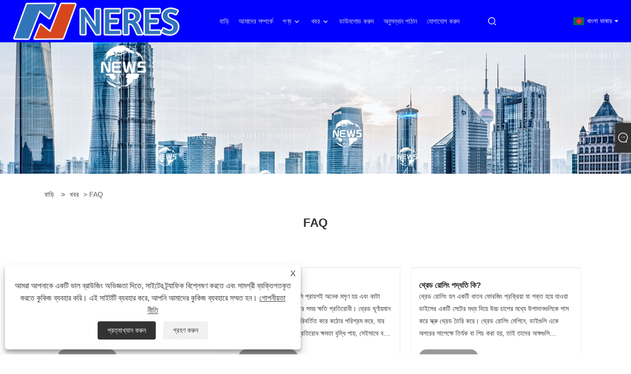

--- FILE ---
content_type: text/html; charset=utf-8
request_url: https://bn.rollerthread.com/news-126.html
body_size: 7151
content:

<!DOCTYPE html>
<html xmlns="https://www.w3.org/1999/xhtml" lang="bn">
<head>
    <meta http-equiv="Content-Type" content="text/html; charset=utf-8">
    <meta name="viewport" content="width=device-width, initial-scale=1, minimum-scale=1, maximum-scale=1">
    
<title>FAQ - Dongguan Neres Hardware Machinery Co.,Ltd</title>
<meta name="keywords" content="FAQ" />
<meta name="description" content="FAQ" />
<link rel="shortcut icon" href="/upload/7153/20230516150932271613.ico" type="image/x-icon" />
<!-- Google tag (gtag.js) -->
<script async src="https://www.googletagmanager.com/gtag/js?id=G-MC7KJ3JK5H"></script>
<script>
  window.dataLayer = window.dataLayer || [];
  function gtag(){dataLayer.push(arguments);}
  gtag('js', new Date());

  gtag('config', 'G-MC7KJ3JK5H');
</script>
<link rel="dns-prefetch" href="https://style.trade-cloud.com.cn" />
<link rel="dns-prefetch" href="https://i.trade-cloud.com.cn" />
    <meta name="googlebot" content="all" />
    <meta property="og:type" content="news" />
    <meta property="og:url" content="https://bn.rollerthread.com/news-126.html" />
    <meta property="og:title" content="FAQ - Dongguan Neres Hardware Machinery Co.,Ltd" />
    <meta property="og:description" content="FAQ" />
    <meta property="og:site_name" content="Dongguan Neres হার্ডওয়্যার যন্ত্রপাতি কোং, লিমিটেড" />
    
    <link href="https://bn.rollerthread.com/news-126.html" rel="canonical" />
    <link rel="alternate" hreflang="en"  href="https://www.rollerthread.com/news-3.html"/>
<link rel="alternate" hreflang="x-default"  href="https://www.rollerthread.com/news-3.html"/>
<link rel="alternate" hreflang="vi"  href="https://vi.rollerthread.com/news-8.html"/>
<link rel="alternate" hreflang="el"  href="https://el.rollerthread.com/news-9.html"/>
<link rel="alternate" hreflang="it"  href="https://it.rollerthread.com/news-12.html"/>
<link rel="alternate" hreflang="ar"  href="https://ar.rollerthread.com/news-16.html"/>
<link rel="alternate" hreflang="ga"  href="https://ga.rollerthread.com/news-18.html"/>
<link rel="alternate" hreflang="cs"  href="https://cs.rollerthread.com/news-21.html"/>
<link rel="alternate" hreflang="et"  href="https://et.rollerthread.com/news-24.html"/>
<link rel="alternate" hreflang="id"  href="https://id.rollerthread.com/news-27.html"/>
<link rel="alternate" hreflang="es"  href="https://es.rollerthread.com/news-30.html"/>
<link rel="alternate" hreflang="ru"  href="https://ru.rollerthread.com/news-33.html"/>
<link rel="alternate" hreflang="nl"  href="https://nl.rollerthread.com/news-36.html"/>
<link rel="alternate" hreflang="pt"  href="https://pt.rollerthread.com/news-41.html"/>
<link rel="alternate" hreflang="no"  href="https://no.rollerthread.com/news-42.html"/>
<link rel="alternate" hreflang="tr"  href="https://tr.rollerthread.com/news-45.html"/>
<link rel="alternate" hreflang="lt"  href="https://lt.rollerthread.com/news-48.html"/>
<link rel="alternate" hreflang="tl"  href="https://tl.rollerthread.com/news-51.html"/>
<link rel="alternate" hreflang="th"  href="https://th.rollerthread.com/news-54.html"/>
<link rel="alternate" hreflang="ro"  href="https://ro.rollerthread.com/news-57.html"/>
<link rel="alternate" hreflang="pl"  href="https://pl.rollerthread.com/news-60.html"/>
<link rel="alternate" hreflang="fr"  href="https://fr.rollerthread.com/news-63.html"/>
<link rel="alternate" hreflang="bg"  href="https://bg.rollerthread.com/news-66.html"/>
<link rel="alternate" hreflang="uk"  href="https://uk.rollerthread.com/news-69.html"/>
<link rel="alternate" hreflang="de"  href="https://de.rollerthread.com/news-72.html"/>
<link rel="alternate" hreflang="da"  href="https://da.rollerthread.com/news-75.html"/>
<link rel="alternate" hreflang="fa"  href="https://fa.rollerthread.com/news-78.html"/>
<link rel="alternate" hreflang="hi"  href="https://hi.rollerthread.com/news-81.html"/>
<link rel="alternate" hreflang="fi"  href="https://fi.rollerthread.com/news-84.html"/>
<link rel="alternate" hreflang="hu"  href="https://hu.rollerthread.com/news-87.html"/>
<link rel="alternate" hreflang="ja"  href="https://ja.rollerthread.com/news-90.html"/>
<link rel="alternate" hreflang="ko"  href="https://ko.rollerthread.com/news-93.html"/>
<link rel="alternate" hreflang="sv"  href="https://sv.rollerthread.com/news-96.html"/>
<link rel="alternate" hreflang="mk"  href="https://mk.rollerthread.com/news-99.html"/>
<link rel="alternate" hreflang="sk"  href="https://sk.rollerthread.com/news-102.html"/>
<link rel="alternate" hreflang="ms"  href="https://ms.rollerthread.com/news-105.html"/>
<link rel="alternate" hreflang="sl"  href="https://sl.rollerthread.com/news-108.html"/>
<link rel="alternate" hreflang="az"  href="https://az.rollerthread.com/news-111.html"/>
<link rel="alternate" hreflang="eu"  href="https://eu.rollerthread.com/news-114.html"/>
<link rel="alternate" hreflang="kk"  href="https://kk.rollerthread.com/news-117.html"/>
<link rel="alternate" hreflang="la"  href="https://la.rollerthread.com/news-120.html"/>
<link rel="alternate" hreflang="lo"  href="https://lo.rollerthread.com/news-123.html"/>
<link rel="alternate" hreflang="bn"  href="https://bn.rollerthread.com/news-126.html"/>
<link rel="alternate" hreflang="my"  href="https://my.rollerthread.com/news-129.html"/>
<link rel="alternate" hreflang="ne"  href="https://ne.rollerthread.com/news-132.html"/>
<link rel="alternate" hreflang="te"  href="https://te.rollerthread.com/news-135.html"/>
<link rel="alternate" hreflang="ta"  href="https://ta.rollerthread.com/news-138.html"/>
<link rel="alternate" hreflang="ur"  href="https://ur.rollerthread.com/news-141.html"/>
<link rel="alternate" hreflang="jv"  href="https://jw.rollerthread.com/news-144.html"/>

    
<link rel="stylesheet" id="css" type="text/css" href="https://style.trade-cloud.com.cn/Template/207/blue/css/style.css">
<link rel="stylesheet" type="text/css" href="https://style.trade-cloud.com.cn/Template/207/fonts/iconfont.css">
<link rel="stylesheet" type="text/css" href="https://style.trade-cloud.com.cn/Template/207/blue/css/font-awesome.min.css">
    
<link rel="stylesheet" type="text/css" href="https://style.trade-cloud.com.cn/Template/207/blue/css/im.css">
<link rel="stylesheet" type="text/css" href="https://style.trade-cloud.com.cn/Template/207/css/links.css">
<link rel="stylesheet" type="text/css" href="https://style.trade-cloud.com.cn/Template/207/css/mobile.css">
<link rel="stylesheet" type="text/css" href="https://style.trade-cloud.com.cn/Template/207/css/language.css">

    <link type="text/css" rel="stylesheet" href="https://style.trade-cloud.com.cn/Template/207/blue/css/product.css" />
    <link rel="stylesheet" type="text/css" href="https://style.trade-cloud.com.cn/Template/207/blue/css/product_mobile.css">
    <script src="https://style.trade-cloud.com.cn/Template/207/js/jquery.min.js"></script>
<!--    <script type="text/javascript" src="https://style.trade-cloud.com.cn/Template/207/js/jquery-1.9.1.min.js"></script>-->
    <script type="text/javascript" src="https://style.trade-cloud.com.cn/Template/207/js/owl.carousel.js"></script>
    <script type="text/javascript" src="/js/book.js?v=0.04"></script>
    <link type="text/css" rel="stylesheet" href="/css/inside.css" />
</head>
<body>
    <div class="container">
        
<header class="web_head index_web_head">
    <div class="header_layout">
        <figure class="logo">
            <a href="/" title="Dongguan Neres হার্ডওয়্যার যন্ত্রপাতি কোং, লিমিটেড">
                <img src="/upload/7153/20230516150802240408.png" alt="Dongguan Neres হার্ডওয়্যার যন্ত্রপাতি কোং, লিমিটেড"></a>
        </figure>
        <nav class="nav_wrap">
            <ul class="head_nav">
                <li><a href="/" title="বাড়ি"><em>বাড়ি</em></a></li><li><a href="/about.html" title="আমাদের সম্পর্কে"><em>আমাদের সম্পর্কে</em></a></li><li><a href="/products.html" title="পণ্য"><em>পণ্য</em></a><ul><li><a title="থ্রেড রোলিং মেশিন" href="/thread-rolling-machine"><em>থ্রেড রোলিং মেশিন</em></a><ul><li><a title="CNC থ্রেড রোলিং মেশিন" href="/cnc-thread-rolling-machine"><em>CNC থ্রেড রোলিং মেশিন</em></a></li><li><a title="হাইড্রোলিক থ্রেড রোলিং মেশিন" href="/hydraulic-thread-rolling-machine"><em>হাইড্রোলিক থ্রেড রোলিং মেশিন</em></a></li><li><a title="মেকানিক্যাল থ্রেড রোলিং মেশিন" href="/mechanical-thread-rolling-machine"><em>মেকানিক্যাল থ্রেড রোলিং মেশিন</em></a></li><li><a title="3-DIE থ্রেড রোলিং মেশিন" href="/3-die-thread-rolling-machine"><em>3-DIE থ্রেড রোলিং মেশিন</em></a></li><li><a title="মিনি থ্রেড রোলিং মেশিন" href="/mini-thread-rolling-machine"><em>মিনি থ্রেড রোলিং মেশিন</em></a></li></ul></li><li><a title="থ্রেড রোলিং মারা যায়" href="/thread-rolling-dies"><em>থ্রেড রোলিং মারা যায়</em></a></li><li><a title="থ্রেড রোলিং মেশিন উপাদান" href="/thread-rolling-machine-components"><em>থ্রেড রোলিং মেশিন উপাদান</em></a></li><li><a title="সর্পিল TAPS" href="/spiral-taps"><em>সর্পিল TAPS</em></a></li><li><a title="থ্রেড মিলস" href="/thread-mills"><em>থ্রেড মিলস</em></a></li><li><a title="থ্রেড গেজ" href="/thread-gauges"><em>থ্রেড গেজ</em></a></li><li><a title="স্বয়ংক্রিয় ফিডার" href="/automatic-feeder"><em>স্বয়ংক্রিয় ফিডার</em></a></li><li><a title="থ্রেড রোলিং তেল" href="/thread-rolling-oil"><em>থ্রেড রোলিং তেল</em></a></li></ul></li><li><a href="/news.html" title="খবর"><em>খবর</em></a><ul><li><a title="কর্পোরেট সংবাদ" href="/news-124.html"><em>কর্পোরেট সংবাদ</em></a></li><li><a title="শিল্প সংবাদ" href="/news-125.html"><em>শিল্প সংবাদ</em></a></li><li><a title="FAQ" href="/news-126.html"><em>FAQ</em></a></li></ul></li><li><a href="/download.html" title="ডাউনলোড করুন"><em>ডাউনলোড করুন</em></a></li><li><a href="/message.html" title="অনুসন্ধান পাঠান"><em>অনুসন্ধান পাঠান</em></a></li><li><a href="/contact.html" title="যোগাযোগ করুন"><em>যোগাযোগ করুন</em></a></li>
            </ul>
            <b id="btn-search" class="btn--search"></b>
        </nav>
        <!--change-language-->
        <div class="change-language ensemble">
            <div class="change-language-title medium-title">
                <div class="language-flag language-flag-bn"><a title="বাংলা ভাষার" href="javascript:;"><b class="country-flag"></b><span>বাংলা ভাষার</span> </a></div>
            </div>
            <div class="change-language-cont sub-content"></div>
        </div>
        <ul class="prisna-wp-translate-seo" id="prisna-translator-seo">
            <li class="language-flag language-flag-en"><a title="English" href="https://www.rollerthread.com"><b class="country-flag"></b><span>English</span></a></li><li class="language-flag language-flag-es"><a title="Español" href="//es.rollerthread.com"><b class="country-flag"></b><span>Español</span></a></li><li class="language-flag language-flag-pt"><a title="Português" href="//pt.rollerthread.com"><b class="country-flag"></b><span>Português</span></a></li><li class="language-flag language-flag-ru"><a title="русский" href="//ru.rollerthread.com"><b class="country-flag"></b><span>русский</span></a></li><li class="language-flag language-flag-fr"><a title="Français" href="//fr.rollerthread.com"><b class="country-flag"></b><span>Français</span></a></li><li class="language-flag language-flag-ja"><a title="日本語" href="//ja.rollerthread.com"><b class="country-flag"></b><span>日本語</span></a></li><li class="language-flag language-flag-de"><a title="Deutsch" href="//de.rollerthread.com"><b class="country-flag"></b><span>Deutsch</span></a></li><li class="language-flag language-flag-vi"><a title="tiếng Việt" href="//vi.rollerthread.com"><b class="country-flag"></b><span>tiếng Việt</span></a></li><li class="language-flag language-flag-it"><a title="Italiano" href="//it.rollerthread.com"><b class="country-flag"></b><span>Italiano</span></a></li><li class="language-flag language-flag-nl"><a title="Nederlands" href="//nl.rollerthread.com"><b class="country-flag"></b><span>Nederlands</span></a></li><li class="language-flag language-flag-th"><a title="ภาษาไทย" href="//th.rollerthread.com"><b class="country-flag"></b><span>ภาษาไทย</span></a></li><li class="language-flag language-flag-pl"><a title="Polski" href="//pl.rollerthread.com"><b class="country-flag"></b><span>Polski</span></a></li><li class="language-flag language-flag-ko"><a title="한국어" href="//ko.rollerthread.com"><b class="country-flag"></b><span>한국어</span></a></li><li class="language-flag language-flag-sv"><a title="Svenska" href="//sv.rollerthread.com"><b class="country-flag"></b><span>Svenska</span></a></li><li class="language-flag language-flag-hu"><a title="magyar" href="//hu.rollerthread.com"><b class="country-flag"></b><span>magyar</span></a></li><li class="language-flag language-flag-ms"><a title="Malay" href="//ms.rollerthread.com"><b class="country-flag"></b><span>Malay</span></a></li><li class="language-flag language-flag-bn"><a title="বাংলা ভাষার" href="//bn.rollerthread.com"><b class="country-flag"></b><span>বাংলা ভাষার</span></a></li><li class="language-flag language-flag-da"><a title="Dansk" href="//da.rollerthread.com"><b class="country-flag"></b><span>Dansk</span></a></li><li class="language-flag language-flag-fi"><a title="Suomi" href="//fi.rollerthread.com"><b class="country-flag"></b><span>Suomi</span></a></li><li class="language-flag language-flag-hi"><a title="हिन्दी" href="//hi.rollerthread.com"><b class="country-flag"></b><span>हिन्दी</span></a></li><li class="language-flag language-flag-tl"><a title="Pilipino" href="//tl.rollerthread.com"><b class="country-flag"></b><span>Pilipino</span></a></li><li class="language-flag language-flag-tr"><a title="Türkçe" href="//tr.rollerthread.com"><b class="country-flag"></b><span>Türkçe</span></a></li><li class="language-flag language-flag-ga"><a title="Gaeilge" href="//ga.rollerthread.com"><b class="country-flag"></b><span>Gaeilge</span></a></li><li class="language-flag language-flag-ar"><a title="العربية" href="//ar.rollerthread.com"><b class="country-flag"></b><span>العربية</span></a></li><li class="language-flag language-flag-id"><a title="Indonesia" href="//id.rollerthread.com"><b class="country-flag"></b><span>Indonesia</span></a></li><li class="language-flag language-flag-no"><a title="Norsk‎" href="//no.rollerthread.com"><b class="country-flag"></b><span>Norsk‎</span></a></li><li class="language-flag language-flag-ur"><a title="تمل" href="//ur.rollerthread.com"><b class="country-flag"></b><span>تمل</span></a></li><li class="language-flag language-flag-cs"><a title="český" href="//cs.rollerthread.com"><b class="country-flag"></b><span>český</span></a></li><li class="language-flag language-flag-el"><a title="ελληνικά" href="//el.rollerthread.com"><b class="country-flag"></b><span>ελληνικά</span></a></li><li class="language-flag language-flag-uk"><a title="український" href="//uk.rollerthread.com"><b class="country-flag"></b><span>український</span></a></li><li class="language-flag language-flag-jw"><a title="Javanese" href="//jw.rollerthread.com"><b class="country-flag"></b><span>Javanese</span></a></li><li class="language-flag language-flag-fa"><a title="فارسی" href="//fa.rollerthread.com"><b class="country-flag"></b><span>فارسی</span></a></li><li class="language-flag language-flag-ta"><a title="தமிழ்" href="//ta.rollerthread.com"><b class="country-flag"></b><span>தமிழ்</span></a></li><li class="language-flag language-flag-te"><a title="తెలుగు" href="//te.rollerthread.com"><b class="country-flag"></b><span>తెలుగు</span></a></li><li class="language-flag language-flag-ne"><a title="नेपाली" href="//ne.rollerthread.com"><b class="country-flag"></b><span>नेपाली</span></a></li><li class="language-flag language-flag-my"><a title="Burmese" href="//my.rollerthread.com"><b class="country-flag"></b><span>Burmese</span></a></li><li class="language-flag language-flag-bg"><a title="български" href="//bg.rollerthread.com"><b class="country-flag"></b><span>български</span></a></li><li class="language-flag language-flag-lo"><a title="ລາວ" href="//lo.rollerthread.com"><b class="country-flag"></b><span>ລາວ</span></a></li><li class="language-flag language-flag-la"><a title="Latine" href="//la.rollerthread.com"><b class="country-flag"></b><span>Latine</span></a></li><li class="language-flag language-flag-kk"><a title="Қазақша" href="//kk.rollerthread.com"><b class="country-flag"></b><span>Қазақша</span></a></li><li class="language-flag language-flag-eu"><a title="Euskal" href="//eu.rollerthread.com"><b class="country-flag"></b><span>Euskal</span></a></li><li class="language-flag language-flag-az"><a title="Azərbaycan" href="//az.rollerthread.com"><b class="country-flag"></b><span>Azərbaycan</span></a></li><li class="language-flag language-flag-sk"><a title="Slovenský jazyk" href="//sk.rollerthread.com"><b class="country-flag"></b><span>Slovenský jazyk</span></a></li><li class="language-flag language-flag-mk"><a title="Македонски" href="//mk.rollerthread.com"><b class="country-flag"></b><span>Македонски</span></a></li><li class="language-flag language-flag-lt"><a title="Lietuvos" href="//lt.rollerthread.com"><b class="country-flag"></b><span>Lietuvos</span></a></li><li class="language-flag language-flag-et"><a title="Eesti Keel" href="//et.rollerthread.com"><b class="country-flag"></b><span>Eesti Keel</span></a></li><li class="language-flag language-flag-ro"><a title="Română" href="//ro.rollerthread.com"><b class="country-flag"></b><span>Română</span></a></li><li class="language-flag language-flag-sl"><a title="Slovenski" href="//sl.rollerthread.com"><b class="country-flag"></b><span>Slovenski</span></a></li>
        </ul>
        <!--change-language-->
    </div>
</header>


        <div class="banner page-banner" id="body">
            <div class="page-bannertxt"></div>
            <img src="/upload/7153/2023051810330490390.jpg" alt="খবর" />
        </div>
        <div class="block">
            <div class="layout">
                <div class="position">
                    <span><a class="home" href="/"><i class="icon-home">বাড়ি</i></a></span>
                    <span>></span>
                    <a href="/news.html">খবর</a>
                     > FAQ
                </div>
                <div class="classes">
                    <h1>  FAQ</h1>
                    <div class="class-info">
                        
                    </div>
                    <div class="class-name">
                    </div>
                    <div class="class-content">
                        <div class="news-list">
                             <div class="news-item"><div class="news-img"><a href="/news-show-2142.html"  title="থ্রেড রোলিং এবং থ্রেড কাটার মধ্যে পার্থক্য কী?"></a></div><div class="news-info"><a href="/news-show-2142.html" title="থ্রেড রোলিং এবং থ্রেড কাটার মধ্যে পার্থক্য কী?"><span>থ্রেড রোলিং এবং থ্রেড কাটার মধ্যে পার্থক্য কী?</span><p>ডাইসের মাধ্যমে অংশটি âরোলসâ হিসাবে, প্লেট দ্বারা প্রয়োগ করা চাপ উপাদান কাটা বা অপসারণ ছাড়াই থ্রেড তৈরি করে। একটি কাটা থ্রেড (একটি মেশিনযুক্ত থ্রেডও বলা হয়) থ্রেড ফর্ম তৈরি করার জন্য উপাদানগুলিকে মেশিন করে তৈরি করা হয়। কাট থ্রেড, নাম থেকে বোঝা যায়, উপাদান কেটে তৈরি করা হয়। </p></a><a class="news-btn" href="/news-show-2142.html"  title="থ্রেড রোলিং এবং থ্রেড কাটার মধ্যে পার্থক্য কী?">আরও পড়ুন</a></div></div> <div class="news-item"><div class="news-img"><a href="/news-show-2141.html"  title="কেন ঘূর্ণিত থ্রেড ভাল?"></a></div><div class="news-info"><a href="/news-show-2141.html" title="কেন ঘূর্ণিত থ্রেড ভাল?"><span>কেন ঘূর্ণিত থ্রেড ভাল?</span><p>একই কারণে, ঘূর্ণিত থ্রেডগুলি প্রায়শই অনেক মসৃণ হয় এবং কাটা থ্রেডগুলির তুলনায় পরিচালনার সময় ক্ষতি প্রতিরোধী। থ্রেড ঘূর্ণায়মান উপাদানের যান্ত্রিক বৈশিষ্ট্য পরিবর্তিত করে কঠোর পরিশ্রম করে, যার ফলে পরিধান এবং ক্লান্তি প্রতিরোধ ক্ষমতা বৃদ্ধি পায়, সেইসাথে বর্ধিত শিয়ার, প্রসার্য এবং ফলন শক্তি। </p></a><a class="news-btn" href="/news-show-2141.html"  title="কেন ঘূর্ণিত থ্রেড ভাল?">আরও পড়ুন</a></div></div> <div class="news-item"><div class="news-img"><a href="/news-show-2140.html"  title="থ্রেড রোলিং পদ্ধতি কি?"></a></div><div class="news-info"><a href="/news-show-2140.html" title="থ্রেড রোলিং পদ্ধতি কি?"><span>থ্রেড রোলিং পদ্ধতি কি?</span><p>থ্রেড রোলিং হল একটি ধাতব ফোরজিং প্রক্রিয়া যা শক্ত হয়ে যাওয়া ডাইসের একটি সেটের মধ্য দিয়ে উচ্চ চাপের মধ্যে উপাদানগুলিকে পাস করে স্ক্রু থ্রেড তৈরি করে। থ্রেড রোলিং মেশিনে, ডাইগুলি একে অপরের সাপেক্ষে তির্যক বা পিচ করা হয়, তাই তাদের অক্ষগুলি সমান্তরাল হয় না। </p></a><a class="news-btn" href="/news-show-2140.html"  title="থ্রেড রোলিং পদ্ধতি কি?">আরও পড়ুন</a></div></div> <div class="news-item"><div class="news-img"><a href="/news-show-2139.html"  title="থ্রেড রোলিং ডাইস জন্য সেরা উপাদান কি?"></a></div><div class="news-info"><a href="/news-show-2139.html" title="থ্রেড রোলিং ডাইস জন্য সেরা উপাদান কি?"><span>থ্রেড রোলিং ডাইস জন্য সেরা উপাদান কি?</span><p>থ্রেড-রোলিং ডাইস তৈরিতে সাধারণত যে উপকরণগুলি ব্যবহার করা হয় তা হল হাই-স্পিড টুল স্টিল, হাই-ক্রোমিয়াম টুল স্টিল, মাঝারি অ্যালয় কোল্ড-ওয়ার্ক স্টিল। যেগুলি বেশিরভাগই লৌহঘটিত তবে অন্যান্য নমনীয় উপকরণ যেমন পিতল, অ্যালুমিনিয়ামও সুতার গুণমানের সাথে আপস করে ব্যবহার করা হয়। </p></a><a class="news-btn" href="/news-show-2139.html"  title="থ্রেড রোলিং ডাইস জন্য সেরা উপাদান কি?">আরও পড়ুন</a></div></div> <div class="news-item"><div class="news-img"><a href="/news-show-2138.html"  title="থ্রেড রোলিং সময় কি ঘটবে?"></a></div><div class="news-info"><a href="/news-show-2138.html" title="থ্রেড রোলিং সময় কি ঘটবে?"><span>থ্রেড রোলিং সময় কি ঘটবে?</span><p>থ্রেড রোলিং হল একটি যান্ত্রিক প্রক্রিয়া যেখানে থ্রেড ঠাণ্ডা হয় যখন থ্রেড রোলিং মেশিনে দুটি থ্রেডের মধ্যে অংশটি চেপে যায়। থ্রেড রোলিং একটি শক্তিশালী থ্রেড এবং উপাদানের কোন ক্ষতির জন্য প্রদান করে। </p></a><a class="news-btn" href="/news-show-2138.html"  title="থ্রেড রোলিং সময় কি ঘটবে?">আরও পড়ুন</a></div></div> <div class="news-item"><div class="news-img"><a href="/news-show-2137.html"  title="থ্রেড রোলিং ডাইস কি?"></a></div><div class="news-info"><a href="/news-show-2137.html" title="থ্রেড রোলিং ডাইস কি?"><span>থ্রেড রোলিং ডাইস কি?</span><p>থ্রেড রোলিং হল একটি ঠান্ডা কাজের প্রক্রিয়া যেখানে একটি মেশিনযুক্ত ফাঁকাকে ঘূর্ণন বা রেসিপ্রোকেটিং ডাইসের মধ্যে সংকুচিত করা হয়, যার থ্রেড প্রোফাইলটি ডাই-এ গ্রাউন্ড করা হয়। ফাঁকা সিলিন্ডারটি ডাই দ্বারা প্রবেশ করায়, ধাতুটি ডাই গহ্বরে প্রবাহিত হয় এবং অংশে থ্রেড প্রোফাইল গঠন করে। </p></a><a class="news-btn" href="/news-show-2137.html"  title="থ্রেড রোলিং ডাইস কি?">আরও পড়ুন</a></div></div>
                        </div>
                        <div class="page">
                            <a href="//bn.rollerthread.com/news-126.html"><</a><a class="current">1</a><a href="//bn.rollerthread.com/news2-126.html">2</a><a href="//bn.rollerthread.com/news3-126.html">3</a><a href="//bn.rollerthread.com/news4-126.html">4</a><a href="//bn.rollerthread.com/news5-126.html">5</a>...<a href="//bn.rollerthread.com/news8-126.html">8</a><a href="//bn.rollerthread.com/news2-126.html">></a>
                        </div>
                    </div>
                </div>
            </div>
        </div>


        
<footer class="web_footer">
    <div class="layout">
        <ul class="foot_sns wow fadeInLeftA" data-wow-delay=".5s" data-wow-duration=".5s">
            <li><a href="https://api.whatsapp.com/send?phone=8613925895160&text=Hello" target="_blank" rel="nofollow" class="Whatsapp" title="Whatsapp"><span class="iconfont icon-whatsapp"></span></a></li>
        </ul>
        <div class="foot_contact_item">
            <h2 class="fot_tit wow fadeInLeftA" data-wow-delay=".7s" data-wow-duration="1s">যোগাযোগ করুন</h2>
            <ul>
                <li class="foot_address wow fadeInLeftA" data-wow-delay="1.4s" data-wow-duration="1s">ঝেনান ইস্ট রোড 930, চ্যাংগান শহর, গুয়াংডং প্রদেশ, চীন।</li><li class="foot_phone wow fadeInLeftA" data-wow-delay="1.6s" data-wow-duration="1s"><span><a href="tel://+86-13925895160">+86-13925895160</a></span></li><li class="foot_email wow fadeInLeftA" data-wow-delay="1.8s" data-wow-duration="1s"><a href="/message.html">neres01@rollerthread.com</a></li>
            </ul>
        </div>
    </div>
    <div class="copyright wow fadeInLeftA" data-wow-delay="2.2s" data-wow-duration="1s">
        কপিরাইট © 2023 Dongguan Neres Hardware Machinery Co.,Ltd. - থ্রেড রোলিং মেশিন, থ্রেড রোলিং ডাইস, থ্রেড রোলিং মেশিন উপাদান - সর্বস্বত্ব সংরক্ষিত।
        <ul class="foot-link">
            <li><a href="/links.html">Links</a></li>
            <li><a href="/sitemap.html">Sitemap</a></li>
            <li><a href="/rss.xml">RSS</a></li>
            <li><a href="/sitemap.xml">XML</a></li>
            <li><a href="/privacy-policy.html" rel="nofollow" target="_blank">গোপনীয়তা নীতি</a></li>
            
        </ul>
    </div>
    
</footer>
<style>
.web_head .logo img {
    max-height: 80px;
}
.foot_contact_item ul li:before {
    top: -8px;
    filter: grayscale(100%) brightness(1000%);
}
.category_item .category_tit a, .category_item .category_desc, .news_item figcaption .news_detail, .news_item figcaption .news_title a{
    overflow: hidden;
    text-overflow: ellipsis;
    display: -webkit-box;
    -webkit-box-orient: vertical;
}
.category_item .category_tit a {
    -webkit-line-clamp: 2;
}
.category_item .category_desc {
    -webkit-line-clamp: 3;
}
.news_item figcaption .news_detail {
    -webkit-line-clamp: 4;
}
.news_item figcaption .news_title a{
    -webkit-line-clamp: 3;
}
.head_nav li ul {
    left: 0px;
    width: 280px;
}
/* product */
.product-intro {
    margin-bottom: 0px;
}


#Descrip{
line-height:1.8;
font-size:14px;
color:#333;
}
#Descrip strong{
color:blue;
}
#Descrip h4{
font-size:16px;
color:#333;
font-weight:bold;
margin:40px 0 10px;
}
#Descrip p{
margin:0 0 10px;
}
#Descrip td{
padding:3px;
}
#Descrip td p{
font-size:14px;
color:#333;
margin:0;
}
#Descrip img{
max-width:100%;
margin:20px auto;
display: table-cell;
border:2px solid #0000ff;
padding:20px;
border-radius:20px;
}
#Descrip table{
width:100%;
margin:10px 0;
border-collapse:collapse;
}
@media screen and (max-width:769px){
#Descrip table{
width:100%;
display:block;
overflow-x:auto;
}
#Descrip img{
max-width:100%;
margin:20px auto;
display: table-cell;
border:none;
padding:0;
border-radius:20px;
}
}
</style><script id="test" type="text/javascript"></script><script type="text/javascript">document.getElementById("test").src="//www.rollerthread.com/IPCount/stat.aspx?ID=7153";</script>
    </div>
    


<link href="/OnlineService/11/css/im.css" rel="stylesheet" />
<div class="im">
    <style>
        img {
            border: none;
            max-width: 100%;
        }
    </style>
    <label class="im-l" for="select"><i class="iconfont icon-xiaoxi21"></i></label>
    <input type="checkbox" id="select">
    <div class="box">
        <ul>
          <li><a class="ri_Email" href="/message.html" title="neres01@rollerthread.com" target="_blank"><img style="width:25px;" src="/OnlineService/11/images/e-mail.webp" alt="E-mail" /><span>NERES</span></a></li> 
            <li style="padding:5px"><img src="/upload/7153/20230516151116250841.png" alt="QR" /></li>
        </ul>
    </div>
</div>




<div class="web-search">
    <b id="btn-search-close" class="btn--search-close"></b>
    <div style="width: 100%">
        <div class="head-search">
            <form class="" action="/products.html">
                <input class="search-ipt" name="search" placeholder="টাইপ করা শুরু করুন ...">
                <input class="search-btn" type="button">
                <span class="search-attr">অনুসন্ধানে এন্টার হিট বা বন্ধ করতে ESC</span>
            </form>
        </div>
    </div>
</div>
<script src="https://style.trade-cloud.com.cn/Template/207/js/common.js"></script>
<script type="text/javascript">
    $(function () {
        $(".privacy-close").click(function () {
            $("#privacy-prompt").css("display", "none");
        });
    });
</script>
<div class="privacy-prompt" id="privacy-prompt">
    <div class="privacy-close">X</div>
    <div class="text">
        আমরা আপনাকে একটি ভাল ব্রাউজিং অভিজ্ঞতা দিতে, সাইটের ট্র্যাফিক বিশ্লেষণ করতে এবং সামগ্রী ব্যক্তিগতকৃত করতে কুকিজ ব্যবহার করি। এই সাইটটি ব্যবহার করে, আপনি আমাদের কুকিজ ব্যবহারে সম্মত হন।
        <a href="/privacy-policy.html" rel='nofollow' target="_blank">গোপনীয়তা নীতি</a>
    </div>
    <div class="agree-btns">
        <a class="agree-btn" onclick="myFunction()" id="reject-btn" href="javascript:;">প্রত্যাখ্যান করুন
        </a>
        <a class="agree-btn" onclick="closeclick()" style="margin-left: 15px;" id="agree-btn" href="javascript:;">গ্রহণ করুন
        </a>
    </div>
</div>
<link href="/css/privacy.css" rel="stylesheet" type="text/css" />
<script src="/js/privacy.js"></script>

<script defer src="https://static.cloudflareinsights.com/beacon.min.js/vcd15cbe7772f49c399c6a5babf22c1241717689176015" integrity="sha512-ZpsOmlRQV6y907TI0dKBHq9Md29nnaEIPlkf84rnaERnq6zvWvPUqr2ft8M1aS28oN72PdrCzSjY4U6VaAw1EQ==" data-cf-beacon='{"version":"2024.11.0","token":"0a87a4c7e057434d9641aa7315f637be","r":1,"server_timing":{"name":{"cfCacheStatus":true,"cfEdge":true,"cfExtPri":true,"cfL4":true,"cfOrigin":true,"cfSpeedBrain":true},"location_startswith":null}}' crossorigin="anonymous"></script>
</body>
</html>


--- FILE ---
content_type: text/css
request_url: https://style.trade-cloud.com.cn/Template/207/blue/css/style.css
body_size: 19007
content:
@charset "utf-8";

/*  #8a8af8     #5656f8     #0000ff       rgba(0,0,255,0.95)           #2b2bd5        rgba(43,43,213,0.8)       #2c2cb1       rgba(44,44,177,0.8)       蓝  */ 

html {
	font-size: 625%;
}

body {
	background-color: #fff;
	font-size: 14px;
}

body, html, h1, h2, h3, h4, h5, h6, p, ul, ol, li, dl, dt, dd, th, td, form, object, iframe, blockquote, pre, a, abbr, address, code, img, fieldset, form, label, figure {
	margin: 0;
	padding: 0;
}

body, html, input, button, textarea {
	color: #575f65;
	font-family: Arial;
	line-height: 25px;
}

article, aside, figcaption, figure, footer, header, main, nav, section {
	display: block;
}

h1 {
	font-size: 20px;
}

h2 {
	font-size: 18px;
}

h3 {
	font-size: 16px;
}

h4, h5 {
	font-size: 14px;
}

img {
	max-width: 100%;
	border: none;
	vertical-align: middle;
	width: 100%;
}

li {
	list-style: none;
}

i, em {
	font-style: normal;
}

a {
	color: #333;
	text-decoration: none;
}

a:focus {
	outline: none;
}

a:hover {
	color: #0000ff;
	text-decoration: none;
}

input[type="text"]:focus {
	outline: none;
}

input[type="button"], input[type="reset"], input[type="submit"] {
	cursor: pointer;
}

input[type="reset"]::-moz-focus-inner, input[type="button"]::-moz-focus-inner, input[type="submit"]::-moz-focus-inner, input[type="file"] > input[type="button"]::-moz-focus-inner {
	padding: 0;
	border: none;
}

hr {
	margin: 15px 0 15px 0;
	height: 1px;
	border: none;
	border-top: 1px dashed #c1c1c1;
}

a:active, select, input, textarea {
	outline: 0!important;
	-webkit-tap-highlight-color: rgba(0, 0, 0, 0);
	-webkit-tap-highlight-color: transparent;
}

* {
	-webkit-box-sizing: border-box;
	-moz-box-sizing: border-box;
	box-sizing: border-box;
	outline: 0;
	-ms-box-sizing: border-box;
	-o-box-sizing: border-box;
}

@font-face {
	font-weight: normal; font-style: normal; font-family: 'fontawesome'; src: url("../font/fontawesome-webfont.eot"); src: url("../font/fontawesome-webfont.eot#iefix") format("embedded-opentype"), url("../font/fontawesome-webfont.woff2") format("woff2"), url("../font/fontawesome-webfont.woff") format("woff"), url("../font/fontawesome-webfont.ttf") format("truetype"), url("../font/fontawesome-webfont.svg#fontawesomeBold") format("svg"); font-display: fallback;
}

@font-face {
	font-family: verdana; src: url(../font/verdana.ttf) format("TrueType"); font-display: fallback;
}

@font-face {
	font-family: verdanabold; src: url(../font/verdanabold.ttf) format("TrueType"); font-display: fallback;
}

@font-face {
	font-family: FranklinGothic-Heavy; src: url(../font/franklingothic-heavy.otf) format("OpenType"); font-display: fallback;
}

@font-face {
	font-family: SegoeUI; src: url(../font/SegoeUI.ttf) format("TrueType"); font-display: fallback;
}

@font-face {
	font-family: seguisemibold; src: url(../font/seguisemibold.ttf) format("TrueType"); font-display: fallback;
}

@font-face {
	font-family: SegoeUI-Light; src: url(../font/SegoeUI-Light.ttf) format("TrueType"); font-display: fallback;
}

@font-face {
	font-family: Source Sans Pro; 
font-display: fallback;
}

.clearfix:after, .layout:after, .sys_row:after, .web_main:after, .page_main:after, .nav_wrap .head_nav:after, .items_list ul:after, .product_items:after, .promote_list:after, .cate_items ul:after, .web_head .logo:after, .product-intro:after, .detail-tabs:after, .foot_items:after, .news_cell:after, .sys_row:after, .banner_navigate_button:after {
	clear: both;
	display: block;
	visibility: hidden;
	height: 0;
	content: "";
}

.clearfix, .layout, .sys_row, .clearfix, .layout, .sys_row, .flex_row, .web_main, .page_main, .nav_wrap .head_nav, .items_list ul, .product_items, .promote_list, .cate_items ul, .web_head .logo, .product-intro, .detail-tabs, .foot_items, .sys_row, .banner_navigate_button {
	*zoom: 1;
}

.clear {
	clear: both;
}

.category_tab_wrap .product_items:after {
	display: none;
}

body {
	position: absolute;
	top: 0;
	left: 0;
	overflow-x: hidden;
	width: 100%;
	min-width: 1200px;
}

.layout {
	position: relative;
	margin: 0 auto;
	width: 1400px;
}

.z9999 {
	z-index: 9999!important;
}

.hide {
	display: none;
}

.gotop {
	position: fixed;
	right: 50px;
	bottom: 50px;
	z-index: 99999;
	visibility: hidden;
	-webkit-box-sizing: content-box;
	box-sizing: content-box;
	width: 50px;
	height: 50px;
	background-color: #2c2cb1;
	background-clip: content-box;
	box-shadow: 0 0 8px rgba(0,0,0,.2);
	color: #ffffff;
	text-align: center;
	text-align: center;
	font-size: 18px;
	line-height: 50px;
	opacity: 0;
	cursor: pointer;
	-webkit-transition: all .3s ease;
	-o-transition: all .3s ease;
	transition: all .3s ease;
	-webkit-transform: translateY(100%);
	-moz-transform: translateY(100%);
	-o-transform: translateY(100%);
	transform: translateY(100%);
	-ms-transform: translateY(100%);
}

.gotop:hover, .gotop.active:hover {
	background-color: #0000ff;
	color: #fff;
}

.gotop.active {
	visibility: visible;
	opacity: 1;
	-webkit-transform: none;
	-moz-transform: none;
	-o-transform: none;
	transform: none;
	-ms-transform: none;
}

.gotop:before, .gotop em {
	-webkit-transition: all .3s ease;
	-o-transition: all .3s ease;
	transition: all .3s ease;
}

.gotop em {
	position: absolute;
	top: 0;
	left: 0;
	width: 100%;
	color: #fff;
	font-size: 12px;
	opacity: 0;
	-webkit-transform: translateY(10px);
	-o-transform: translateY(10px);
	transform: translateY(10px);
	filter: alpha(opacity=0);
	-ms-transform: translateY(10px);
}

.gotop:before {
	display: block;
	content: '\f176';
	font-family: 'fontawesome';
}

.gotop:hover em {
	opacity: 1;
	-webkit-transform: none;
	-o-transform: none;
	transform: none;
	filter: alpha(opacity=100);
	-ms-transform: none;
}

.gotop:hover:before {
	opacity: 0;
	-webkit-transform: translateY(-15px) scale(.5);
	-o-transform: translateY(-15px) scale(.5);
	transform: translateY(-15px) scale(.5);
	-ms-transform: translateY(-15px) scale(.5);
	filter: alpha(opacity=0);
}

.head_nav li a, .nav_wrap .head_nav li li a, .nav_wrap .head_nav li ul, .nav_wrap .head_nav li li>a:before, .head_nav b:after, .product_item figure, .gotop, .product-item .item-img img, .product_item .item_img img, .product_item .item_img a, .product_item, .product_item .item_img a:before, .product_item .item_img a:after, .product_item .item_img:after, .product-btn-wrap a, .web_head, .change-language .change-language-title a:after, .newsletter .button, .mobile-head-item .middle-show-content-wrap, .product_item figure figcaption, .foot_item a, .pages a, .head_sns li img, .side_product_item .add-friend, .side_product_item .add-friend:after, .side-product-items .btn-prev, .side-product-items .btn-next, .blog-item:after, .product-button-prev, .product-button-next, .company_subscribe .button:after {
	-webkit-transition: all .3s ease;
	-moz-transition: all .3s ease;
	-o-transition: all .3s ease;
	transition: all .3s ease;
	-ms-transition: all .3s ease;
}

.head_nav>li>a:before, .head_nav>li>a:after, .icon-cate, .foot_txt_list li a:before, .web_footer .button:before {
	-webkit-transition: all .3s ease-in-out;
	-moz-transition: all .3s ease-in-out;
	-o-transition: all .3s ease-in-out;
	transition: all .3s ease-in-out;
	-ms-transition: all .3s ease-in-out;
}

.company_subscribe .button .button_txt, .company_subscribe .button .button_ico {
	-webkit-transition: all .2s ease-in-out;
	-o-transition: all .2s ease-in-out;
	transition: all .2s ease-in-out;
}

figcaption ,img ,.product_item a:after, a, .nav_wrap .nav_btn_close, .index_main .product_item figure, .foot_item.foot_nav .fot_tit:before, .foot_item.foot_nav .fot_tit:after, .feature_product_item .feature_imgbg, .feature_product_item .feature_imgpd img, .goods-may-like .navigate_button_next:before, .goods-may-like .navigate_button_prev:before, .advantage_items .advantage_item, .advantage_img:before, .feature_item .img_item img, .feature_item .feature_title, .feature_prev, .feature_next, .side-cate > li > a {
	-webkit-transition: all .35s ease-in-out;
	-o-transition: all .35s ease-in-out;
	transition: all .35s ease-in-out;
}

.sys-layer {
	margin: 0 auto;
}

.sys-row {
	margin: 0 -8px;
}

.sys-col {
	float: left;
}

.sys-col-inner {
	margin: 0 8px;
}

.sys-col-md {
	float: left;
}

.sys-col-md-12 {
	width: 100%;
}

.sys-col-md-11 {
	width: 91.66666667%;
}

.sys-col-md-10 {
	width: 83.33333333%;
}

.sys-col-md-9 {
	width: 75%;
}

.sys-col-md-8 {
	width: 66.66666667%;
}

.sys-col-md-7 {
	width: 58.33333333%;
}

.sys-col-md-6 {
	width: 50%;
}

.sys-col-md-5 {
	width: 41.66666667%;
}

.sys-col-md-4 {
	width: 33.33333333%;
}

.sys-col-md-3 {
	width: 25%;
}

.sys-col-md-2 {
	width: 16.66666667%;
}

.sys-col-md-1 {
	width: 8.33333333%;
}

.sys_row {
	margin-right: -15px;
	margin-left: -15px;
}

.sys_col {
	float: left;
	padding-right: 15px;
	padding-left: 15px;
}

.sys_fl {
	float: left!important;
}

.sys_fr {
	float: right!important;
}

.flex_row, .items_list>ul {
	display: -webkit-box;
	display: -webkit-flex;
	display: flex;
	-webkit-box-orient: horizontal;
	-webkit-box-direction: normal;
	-webkit-flex-direction: row;
	flex-direction: row;
	-webkit-flex-wrap: wrap;
	-moz-flex-wrap: wrap;
	-ms-flex-wrap: wrap;
	-o-flex-wrap: wrap;
	flex-wrap: wrap;
}

.flex_row_nowrap {
	-webkit-flex-wrap: nowrap;
	-moz-flex-wrap: nowrap;
	-ms-flex-wrap: nowrap;
	-o-flex-wrap: nowrap;
	flex-wrap: nowrap;
}

.sys_btn {
	position: relative;
	display: inline-block;
	overflow: hidden;
	padding: .2em 2em .2em 1em;
	min-width: 150px;
	border: 2px solid #0000ff;
	background-color: #f9f9f9;
	color: #333!important;
	vertical-align: middle;
	text-align: left;
	text-transform: uppercase;
	text-overflow: ellipsis;
	white-space: nowrap;
	letter-spacing: -.1em;
	font-size: 22px;
	line-height: 2;
	cursor: pointer;
	transition: all .3s ease-in-out;
	-webkit-transform: scale(1);
	-o-transform: scale(1);
	transform: scale(1);
	user-select: none;
	-ms-transform: scale(1);
}

.sys_btn:hover {
	background-color: #0000ff;
	color: #fff!important;
}

.sys_btn:after {
	position: absolute;
	top: 50%;
	right: 1.5em;
	margin-top: -.6em;
	content: '\f04b';
	font-size: 12px;
	font-family: 'fontawesome';
	line-height: 1.2em;
}

input::-webkit-input-placeholder {
	color: rgba(0,0,0,.71);
}

input:-moz-placeholder {
	color: rgba(0,0,0,.71);
}

input::-moz-placeholder {
	color: rgba(0,0,0,.71);
}

input:-ms-input-placeholder {
	color: rgba(0,0,0,.71);
}

.index_promote, .company_subscribe .button, .nav_wrap, .product_item .item_img {
	-webkit-box-sizing: content-box;
	-moz-box-sizing: content-box;
	box-sizing: content-box;
	-ms-box-sizing: content-box;
	-o-box-sizing: content-box;
}

.search-btn, .side-cate li .icon-cate:before, .product-btn-wrap a:before, .mobile-head-item .title:before, .head_nav > li:after, .head_nav li b:after, .download-item .item-button:before, .faq-item .faq-title:before {
	display: inline-block;
	text-decoration: inherit;
	text-transform: none;
	font-weight: normal;
	font-style: normal;
	font-variant: normal;
	font-family: "fontawesome";
	speak: none;
}

.fa:before, .btn_more:after, .sys_btn:after, .head-search .search-btn:before, .swiper-button-next:before, .swiper-button-prev:before, .side-product-items .btn-prev:before, .side-product-items .btn-next:before, .product-btn-wrap .email:before, .product-btn-wrap .pdf:before, .company_subscribe .button:after {
	font-family: 'fontawesome';
}

.flex_row {
	display: -webkit-box;
	display: -webkit-flex;
	display: flex;
	-webkit-box-orient: horizontal;
	-webkit-box-direction: normal;
	-webkit-flex-direction: row;
	flex-direction: row;
	-webkit-flex-wrap: wrap;
	-moz-flex-wrap: wrap;
	-ms-flex-wrap: wrap;
	-o-flex-wrap: wrap;
	flex-wrap: wrap;
	justify-content: space-between;
	-webkit-justify-content: space-between;
}

.web_head {
	position: relative;
	z-index: 9999;
	width: 100%;
	background: #0000ff;
}

.web_head .header_layout {
	width: 100%;
	position: relative;
	padding: 0 6.72%;
	display: flex;
	justify-content: flex-start;
	align-items: center;
}

.web_head .btn--search {
	display: inline-block;
	width: 35px;
	height: 16px;
	position: relative;
	vertical-align: middle;
	cursor: pointer;
	-webkit-box-sizing: content-box;
	box-sizing: content-box;
	margin-left: 38px;
}

.web_head .btn--search:after, .web_head .btn--search:before {
	content: '';
	display: inline-block;
	width: 100%;
	height: 16px;
	background-image: url(../image/search_btn.png);
	background-repeat: no-repeat;
	background-position: center;
	vertical-align: top;
	-webkit-transition: all .3s ease;
	-o-transition: all .3s ease;
	transition: all .3s ease;
}

.web_head .btn--search:after {
	opacity: 0;
	filter: alpha(opacity=0);
	position: absolute;
	left: 0;
	top: 0;
	-webkit-transform: scale(.6) translateY(60%);
	-ms-transform: scale(.6) translateY(60%);
	-o-transform: scale(.6) translateY(60%);
	transform: scale(.6) translateY(60%);
}

.web_head .btn--search:hover:after {
	webkit-transform: none;
	-ms-transform: none;
	-o-transform: none;
	transform: none;
	opacity: .6;
	filter: alpha(opacity=60);
}

.web_head .btn--search:hover:before {
	opacity: 0;
	-webkit-transform: scale(.6) translateY(-60%);
	-ms-transform: scale(.6) translateY(-60%);
	-o-transform: scale(.6) translateY(-60%);
	transform: scale(.6) translateY(-60%);
}

.web_head .logo {
}

.web_head .logo img {
	width: auto;
	max-height: 86px;
}

.web_head .change-language {
	position: relative;
}

.web_head .change-language-title {
	position: relative;
}

.change-language-title.medium-title a {
	color: #fff;
}

.web_head .change-language .change-language-cont {
	border-radius: 3px;
	box-shadow: 1px 1px 3px rgba(0,0,0,.2);
}

.web_head .nav_wrap {
	position: relative;
	margin-left: 68px;
	display: flex;
	-webkit-display: flex;
	flex: auto;
	-webkit-flex: auto;
	align-items: center;
	-webkit-align-items: center;
}

.web_head .nav_wrap .head_nav {
	position: relative;
}

.head_nav li, .head_nav li a {
	letter-spacing: -.5px;
	color: #665e5e;
	font-size: 15px;
	font-weight: normal;
}

.head_nav > li {
	position: relative;
	display: inline-block;
	padding: 0 26px;
}

.head_nav > li.has-child a {
	padding-right: 20px;
}

.head_nav>li>a {
	position: relative;
	display: inline-block;
	text-transform: uppercase;
	line-height: 86px;
	color: #dadada;
	font-family: verdana;
}

.head_nav li a b {
	position: absolute;
	top: 50%;
	right: 0;
	display: inline-block;
	overflow: hidden;
	-webkit-box-sizing: content-box;
	box-sizing: content-box;
	width: 19px;
	height: 19px;
	text-align: center;
	line-height: 19px;
	transform: translateY(-50%);
	-webkit-transform: translateY(-50%);
	-webkit-transition: all .3s;
	-o-transition: all .3s;
	transition: all .3s;
}

.head_nav li a b:before {
	content: '\f107';
	font-family: 'fontawesome';
}

.head_nav li ul {
	position: absolute;
	left: 20px;
	display: block;
	width: 250px;
	background-color: #fff;
	box-shadow: 0 0 3px rgba(0,0,0,.15);
	opacity: 0;
	-webkit-transition: all ease-in-out .35s;
	transition: all ease-in-out .35s;
	-webkit-transform: scaleY(0);
	transform: scaleY(0);
	-webkit-transform-origin: top;
	transform-origin: top;
}

.head_nav>li ul li {
	position: relative;
	line-height: 37px;
	border-bottom: 1px solid #d4d4d4;
	padding: 0 10px;
}

.head_nav>li ul li a {
	position: relative;
	display: block;
	font-weight: bold;
	font-size: 12px;
	letter-spacing: 0;
}

.head_nav>li ul li a b:before {
	content: '\f105';
}

.head_nav li ul ul {
	top: 0px;
	left: 100%;
	margin-left: 2px;
	border-radius: 3px;
}

.head_nav li.menu_show>ul {
	display: block;
	opacity: 1;
	-webkit-transform: scaleY(1);
	transform: scaleY(1);
}

.head_nav li.nav-current > a:after, .head_nav li > a:after {
	content: "";
	width: 0;
	height: 4px;
	background: #2c2cb1;
	position: absolute;
	bottom: 0;
	left: 0;
	-webkit-transform: scaleX(0);
	transform: scaleX(0);
	transform-origin: center;
	-WEBKIT-transform-origin: center;
	transition: all ease-in-out .35s;
}

.head_nav li.nav-current > a:after, .head_nav li:hover > a:after {
	width: 100%;
	-webkit-transform: scaleX(1);
	transform: scaleX(1);
}

.head_nav > li > a:hover b {
	-webkit-transform: rotateX(180deg);
	-o-transform: translateY(-50%) rotate(180deg);
	transform: translateY(-50%) rotate(180deg);
	-ms-transform: translateY(-50%)rotate(180deg);
}

.fixed-nav .header_layout {
	position: fixed;
	top: 0;
	left: 0;
	z-index: 9;
	width: 100%;
	background-color: #0000ff;
	opacity: 0;
	-webkit-transition: none;
	-o-transition: none;
	transition: none;
	-webkit-transform: translateY(-100%);
	-o-transform: translateY(-100%);
	transform: translateY(-100%);
	-ms-transform: translateY(-100%);
}

.fixed-nav-active .header_layout {
	opacity: 0;
	-webkit-transition: all 0.6s ease;
	-o-transition: all 0.6s ease;
	transition: all 0.6s ease;
	-webkit-transform: none;
	-o-transform: none;
	transform: none;
	-ms-transform: none;
}

.fixed-nav.fixed-nav-active.fixed-nav-appear .header_layout {
	opacity: 1;
}

.web_footer {
	position: relative;
	padding-top: 57px;
	background: #007fff;
}

.web_footer, .web_footer a {
	display: block;
	color: #fff;
	font-size: 14px;
	line-height: 20px;
	font-family: SegoeUI;
	font-weight: normal;
	text-align: center;
	text-transform: uppercase;
}

.foot_sns {
	position: relative;
	font-size: 0;
	text-align: center;
}

.foot_sns li {
	display: inline-block;
	margin-right: 24px;
}

.foot_sns li:last-child {
	margin-right: 0;
}

.foot_sns li a {
	width: 36px;
	height: 36px;
	background: #2c2cb1;
	text-align: center;
	line-height: 36px;
	border-radius: 50%;
	font-size: 0;
}

.foot_sns li img {
	max-width: 14px;
}

.foot_sns li:hover img {
	-webkit-transform: rotate(-15deg);
	transform: rotate(-15deg);
}

.foot_contact_item {
	position: relative;
	margin-top: 45px;
	margin-bottom: 33px;
}

.foot_contact_item .fot_tit {
	font-size: 18px;
	margin-bottom: 27px;
	text-transform: uppercase;
	line-height: 1;
	color: #fff;
}

.foot_contact_item ul {
}

.foot_contact_item ul li {
	padding-left: 42px;
	position: relative;
	width: auto;
	display: inline-block;
	vertical-align: top;
}

.foot_contact_item ul li.foot_phone {
	margin: 0 100px;
}

.foot_contact_item ul li:before {
	content: "";
	position: absolute;
	top: 0;
	left: 0;
	width: 35px;
	height: 35px;
	background-image: url(../image/web_icon.png);
}

.foot_contact_item ul li.foot_address:before {
	background-position: -140px -50px;
}

.foot_contact_item ul li.foot_phone:before {
	background-position: -140px -100px;
}

.foot_contact_item ul li.foot_email:before {
	background-position: -140px 0;
}

.foot_contact_item ul li.foot_phone span {
}

.copyright {
	position: relative;
	display: block;
	text-align: center;
	border-top: 1px solid #747474;
	padding: 26px 0 84px 0;
	color: #fff;
	font-size: 12px;
	text-transform: uppercase;
	font-family: verdanabold;
	font-weight: normal;
}

.tel_link {
	pointer-events: none;
}

@media screen and (max-width: 768px) {
	.tel_link {
		pointer-events: auto;
	}
}

.web_main {
	position: relative;
	z-index: 2;
	overflow: hidden;
	padding-bottom: 77px;
}

.web_main.index_main {
	padding-bottom: 0;
}

.index_hd {
	position: relative;
	margin-bottom: 38px;
}

.index_hd .hd_title {
	position: relative;
	text-align: center;
	text-transform: uppercase;
	font-weight: bold;
	font-family: verdanabold;
	font-size: 22px;
	line-height: 1;
	color: #fff;
	letter-spacing: 1px;
}

.swiper-container-fade {
	display: -webkit-box;
	display: -webkit-flex;
	display: flex;
	-webkit-box-orient: horizontal;
	-webkit-box-direction: normal;
	-webkit-flex-direction: row;
	flex-direction: row;
}

.swiper-container-fade .swiper-slide {
	height: auto;
}

.slider_banner .swiper-slide img {
	width: 100%;
	min-height: 150px;
	transition: 3s linear;
	transform: scale(1.08);
}

.slider_banner .swiper-slide.swiper-slide-active img {
	transform: scale(1);
}

.slider_banner .slider_swiper_control {
	position: absolute;
	left: 50%;
	top: 50%;
	z-index: 2;
	width: 1332px;
	transform: translate(-50%, -50%);
	-webkit-transform: translate(-50%, -50%);
	display: flex;
	-webkit-display: flex;
	justify-content: space-between;
	-webkit-justify-content: space-between;
}

.banner_button_prev, .banner_button_next {
	position: relative;
	display: inline-block;
	vertical-align: middle;
	width: 66px;
	height: 66px;
	border-radius: 50%;
	background: #0000ff;
	box-sizing: content-box;
	text-align: center;
	cursor: pointer;
	line-height: 66px;
	color: #fff;
	background: #0000ff;
	-webkit-transition: all ease-in-out .35s;
	transition: all ease-in-out .35s;
	display: none;
}

.banner_button_prev:before, .banner_button_next:before {
	content: "";
	font-family: 'fontawesome';
	font-size: 16px;
	font-weight: bold;
}

.banner_button_next:before {
	content: "\f105";
}

.banner_button_prev:before {
	content: "\f104";
}

.banner_button_prev:hover, .banner_button_next:hover {
	background-color: #fff;
	color: #0000ff;
}

.banner-button-pagination {
	position: absolute;
	display: block;
	color: #fff;
	text-align: center;
	bottom: 0 !important;
	z-index: 99;
}

.slider_banner .swiper-pagination-bullet {
	display: inline-block;
	text-align: center;
	background: #ebebeb;
	width: 7px;
	height: 36px;
	color: #fff;
	vertical-align: bottom;
}

.slider_banner .swiper-pagination-bullet.swiper-pagination-bullet-active {
	height: 51px;
}

.slider_banner .swiper-pagination-bullet:before {
	display: none;
}

.advantage_wrap {
	position: relative;
	z-index: 999;
	background: #404040;
}

.advantage_wrap .advantage_items {
	position: relative;
	font-size: 0;
}

.advantage_items .advantage_item {
	width: 33.33%;
	display: inline-block;
	position: relative;
	z-index: 1;
}

.advantage_items .advantage_item img {
	width: 100%;
}

.advantage_item figcaption {
	position: absolute;
	left: 50%;
	top: 50%;
	transform: translate(-50%, -50%);
	-webkit-transform: translate(-50%, -50%);
	text-align: center;
	font-family: verdanabold;
	font-weight: bold;
}

.advantage_tit, .advantage_more {
	color: #0000ff;
	font-size: 22px;
	text-transform: uppercase;
}

.advantage_more {
	text-transform: capitalize;
	transition: unset;
	-webkit-transition: unset;
}

.advantage_img {
	position: relative;
	display: block;
}

.advantage_img:before {
	content: "";
	width: 100%;
	height: 100%;
	position: absolute;
	left: 0;
	top: 0;
	background: rgba(43,43,213, 0.8);
	mix-blend-mode: multiply;
	opacity: 0;
}

.advantage_items .advantage_item:hover, .advantage_items .advantage_item.current {
	z-index: 99;
	transform: translateY(-36px) scale(1.05);
	-webkit-transform: translateY(-36px) scale(1.05);
	box-shadow: 3px 4px 12px rgba(0,0,0,.4);
	-webkit-box-shadow: 3px 4px 12px rgba(0,0,0,.4);
}

.advantage_item:hover .advantage_img:before, .advantage_item.current .advantage_img:before {
	opacity: 1;
}

.advantage_item:hover .advantage_tit, .advantage_item:hover .advantage_more, .advantage_item.current .advantage_tit, .advantage_item.current .advantage_more {
	color: #fff;
}

.index_feature_container {
	position: relative;
	padding-bottom: 2px;
	background: #191919;
}

.img_item {
	position: relative;
	display: block;
}

.feature_item .img_item:before {
	content: "";
	width: 100%;
	height: 100%;
	background-image: url(../image/feature_bg.png);
	background-size: cover;
	position: absolute;
	left: 0;
	top: 0;
	z-index: 9;
}

.feature_item .img_item img {
	-webkit-filter: grayscale(100%) blur(1.5px);
	filter: grayscale(100%) blur(1.5px);
}

.feature_title {
	color: rgba(255,255,255,.5);
	text-align: center;
	font-size: 20px;
	line-height: 2;
	font-family: verdanabold;
	font-weight: normal;
	text-transform: uppercase;
	position: absolute;
	top: 50%;
	left: 50%;
	transform: translate(-50%, -50%) scale(1);
	-webkit-transform: translate(-50%, -50%) scale(1);
	z-index: 99;
}

.feature_item:hover .img_item img, .feature_item.current .img_item img {
	-webkit-filter: grayscale(0) blur(0);
	filter: grayscale(0) blur(0);
	transform: scale(1.05);
	-webkit-transform: scale(1.05);
}

.feature_item:hover .feature_title, .feature_item.current .feature_title {
	transform: translate(-50%, -50%) scale(0);
	-webkit-transform: translate(-50%, -50%) scale(0);
}

.feature_control {
	position: absolute;
	width: auto;
	bottom: 40px;
	right: 10px;
	z-index: 9;
	text-align: right;
	font-size: 0;
}

.feature_prev, .feature_next {
	width: 56px;
	height: 39px;
	display: inline-block;
	background-image: url(../image/feature_arr.png);
	cursor: pointer;
}

.feature_prev {
	background-position: 0 -39px;
}

.feature_next {
	background-position: -56px -39px;
}

.feature_prev:hover {
	background-position: 0 0;
}

.feature_next:hover {
	background-position: -56px 0;
}

.index_product_container {
	position: relative;
	padding-top: 67px;
	padding-bottom: 87px;
	background: #404040;
}

.index_product_container .layout {
	padding: 0 6.72%;
	width: 100%;
}

.Product_categories_wrap {
	position: relative;
}

.Product_categories {
	display: flex;
	justify-content: space-between;
	flex-wrap: wrap;
	-webkit-display: flex;
	-webkit-justify-content: space-between;
	-webkit-flex-wrap: wrap;
}

.category_item {
	width: calc((100% - 15px)/4);
}

.category_img {
	border: 1px dashed #fff;
	padding: 10px;
	display: block;
	position: relative;
	overflow: hidden;
}

.category_img:before {
	content: "";
	width: calc(100% - 20px);
	height: calc(100% - 20px);
	position: absolute;
	top: 10px;
	left: 10px;
	border: 1px dashed #fff;
	z-index: 99;
}

.category_item figcaption {
	position: relative;
	padding: 13px 20px;
}

.category_item .category_tit {
	margin-bottom: 6px;
	font-weight: normal;
	font-family: verdanabold;
	position: relative;
	z-index: 2;
}

.category_item .category_tit a {
	font-size: 18px;
	line-height: 27px;
	color: #fff;
	text-transform: uppercase;
}

.category_item .category_desc {
	z-index: 2;
	position: relative;
	font-size: 14px;
	line-height: 23px;
	color: #e4e4e4;
	text-transform: uppercase;
	font-family: SegoeUI;
	font-weight: normal;
	letter-spacing: .38px;
}

.category_item:hover .category_img img {
	transform: scale(1.1);
	-webkit-transform: scale(1.1);
}

.category_item figcaption:before {
	content: "";
	width: 100%;
	height: 100%;
	position: absolute;
	left: 0;
	top: 0;
	background: #5f5f5f;
	transition: all ease-out .35s;
	-webkit-transition: all ease-out .35s;
}

.category_item figcaption:after {
	content: "";
	width: 100%;
	height: 0;
	position: absolute;
	left: 0;
	top: 50%;
	background: #0000ff;
	transition: all ease-out .35s;
	-webkit-transition: all ease-out .35s;
}

.category_item:hover figcaption:after {
	height: 100%;
	z-index: 0;
	top: 0;
}

.company_subscribe {
	position: relative;
	padding: 102px 0 64px 0;
}

.company_subscribe .subscribe_desc {
	color: #fff;
	text-align: center;
	font-size: 14px;
	line-height: 23px;
	max-width: 440px;
	margin: auto;
	margin-top: 22px;
	font-family: SegoeUI;
	font-weight: normal;
}

.subscribe_btn {
	border: 1px dashed #0000ff;
	padding: 8px;
	display: table;
	margin: auto;
	transition: all ease-in-out .35s;
	-webkit-transition: all ease-in-out .35s;
}

.company_subscribe .learn_more {
	line-height: 70px;
	color: #fff;
	padding: 0 17px;
	display: table;
	font-size: 32.5px;
	text-transform: uppercase;
	margin: auto;
	background: #0000ff;
	font-family: FranklinGothic-Heavy;
	font-weight: bold;
	letter-spacing: -.78px;
}

.subscribe_btn:hover {
	transform: skewX(10deg) scale(.9);
	-webkit-transform: skewX(10deg) scale(.9);
}

.index_news_container {
	position: relative;
	padding: 65px 0 86px 0;
	background: #404040;
}

.index_news_container .layout {
	width: 72.92%;
}

.index_news_container .index_hd {
	background: #0000ff;
	margin-bottom: 8px;
}

.index_news_container .index_hd .hd_title {
	line-height: 102px;
}

.news_item figure .news_img {
	display: block;
	margin-bottom: 3px;
	filter: grayscale(100%);
	-wbkit-filter: grayscale(100%);
	transition: all ease-in-out .35s;
	-webkit-transition: all ease-in-out .35s;
}

.news_item:hover figure .news_img, .news_item.current figure .news_img {
	filter: grayscale(0);
	-wbkit-filter: grayscale(0);
}

.news_item figure figcaption {
	position: relative;
	background: #0000ff;
	color: #e4e4e4;
	font-size: 14px;
	padding: 15px 20px 15px 39px;
}

.news_item figcaption .news_title {
}

.news_item figcaption .news_title a {
	font-family: verdanabold;
	font-size: 18px;
	color: #fff;
	line-height: 1;
	text-transform: uppercase;
}

.news_item figcaption .news_time {
	line-height: 16px;
	font-family: SegoeUI-Light;
	display: block;
	margin: 9px 0 2px 0;
}

.news_item figcaption .news_detail {
	line-height: 24px;
	font-family: SegoeUI;
	font-weight: normal;
}

.page_main {
	z-index: 1;
	overflow: visible;
	background: #FFF;
	padding-bottom: 90px;
	margin-top: 60px;
}

.path_bar {
	position: relative;
	padding: 147px 0 176px 0;
	text-align: center;
	background-size: cover;
}

.path_bar ul {
	font-size: 0;
}

.path_bar li {
	padding-right: 43px;
	padding-left: 7px;
	position: relative;
}

.path_bar li:last-child {
	padding-right: 0;
}

.path_bar li, .path_bar li a {
	color: #f8f8f8;
	font-size: 25px;
	line-height: 1;
	text-transform: uppercase;
	display: inline-block;
	font-family: Source Sans Pro;
	font-weight: normal;
	position: relative;
}

.path_bar li:first-child {
	position: relative;
}

.path_bar li:after {
	content: '';
	width: 0;
	height: 0;
	position: absolute;
	right: 0;
	top: 50%;
	border: 9px solid #fff;
	border-color: transparent transparent transparent #64c1f5;
	border-width: 6.5px 11px;
	margin-top: -6.5px;
}

.path_bar li:last-child:after {
	display: none;
}

.mobile-head-items {
	display: none;
}

.aside {
	float: left;
	width: 370px;
	z-index: 9;
	position: relative;
}

.side-tit-bar {
	position: relative;
}

.side-tit-bar .side-tit {
	position: relative;
	color: #fff;
	font-weight: normal;
	font-size: 20px;
	line-height: 26px;
}

.side-widget {
	position: relative;
	overflow: hidden;
	margin: 0 0 65px;
}

.side-widget+.side-widget {
}

.side-cate {
	overflow: hidden;
}

.side-cate li {
	position: relative;
}

.side-cate > li {
	margin-bottom: 16px;
}

.side-widget .cate-type-list>li {
	border-bottom: 1px solid #e2e2e5;
}

.side-cate > li:last-child, .side-widget .cate-type-list>li:last-child {
	border-bottom: none;
}

.side-cate li a {
	position: relative;
	display: block;
	font-size: 14px;
	line-height: 31px;
	padding: 7px 0;
	padding-left: 25px;
	color: #111;
	z-index: 9;
}

.side-cate > li > a {
	position: relative;
	color: #fff;
	font-weight: 600;
}

.side-cate>li > a:before {
	content: "";
	height: 100%;
	position: absolute;
	left: 0;
	top: 0;
	background: #6c6c72;
	width: 100%;
	z-index: -1;
}

.side-cate>li.nav-current > a:after, .side-cate>li > a:after {
	content: "";
	height: 100%;
	position: absolute;
	left: 0;
	top: 0;
	background: #0000ff;
	width: 0;
	z-index: -1;
	transition: all ease-in-out .35s;
	-webkit-transition: all ease-in-out .35s;
}

.side-cate>li.nav-current > a:after, .side-cate>li:hover > a:after {
	width: calc(100% + 40px);
	width: 100%;
}

.side-cate ul {
	display: none;
	overflow: visible !important;
	background-color: #fff;
}

.side-cate li a {
	-webkit-transition: color .3s ease-in-out;
	-o-transition: color .3s ease-in-out;
	transition: color .3s ease-in-out;
}

.side-cate li a:hover, .side-cate li.active>a {
	color: #111;
}

.side-cate li .icon-cate {
	position: absolute;
	top: 0;
	right: 0;
	display: inline-block;
	overflow: hidden;
	width: 40px;
	height: 40px;
	border-radius: 0%;
	color: #616265;
	text-align: center;
	font-size: 10px;
	line-height: 40px;
	cursor: pointer;
	-webkit-transition: all .2s ease;
	-o-transition: all .2s ease;
	transition: all .2s ease;
	z-index: 999;
}

.side-cate li .icon-cate:before {
	padding-right: 1px;
	padding-left: 1px;
	color: #fff;
	font-size: 18px;
	transform: scaleY(2);
	-webkit-transform: scaleY(2);
}

.side-cate li .icon-cate.icon-cate-down:before {
	content: '\f04b';
	content: '>';
}

.side-cate li .icon-cate.icon-cate-up:before {
	content: '\f04b';
	content: '>';
}

.side-cate li .icon-cate.icon-cate-up {
	-webkit-transform: rotate(90deg);
	-o-transform: rotate(90deg);
	transform: rotate(90deg);
	-ms-transform: rotate(90deg);
}

.side-cate li.nav-current>.icon-cate {
	color: #fff;
}

.side-cate>li.nav-current>a, .side-cate>li.nav-current>.icon-cate {
	color: #fff;
}

.side-cate li li.nav-current>a {
	color: #111;
}

.side-product-items {
	position: relative;
	margin-top: 8px;
}

.side-product-items .items_content {
	position: relative;
	padding: 35px 0;
}

.side_product_item {
	position: relative;
	display: block;
	overflow: hidden;
	width: 100%;
}

.side_product_item figure {
	position: relative;
	display: table;
	overflow: hidden;
	width: 100%;
}

.side_product_item .item-img, .side_product_item figcaption {
	display: table-cell;
	vertical-align: middle;
}

.side_product_item .item-img {
	position: relative;
	-webkit-box-sizing: content-box;
	box-sizing: content-box;
	width: 70px;
}

.side_product_item .item-img img {
	display: block;
	width: 100%;
}

.side_product_item figcaption {
	padding-left: 15px;
}

.side_product_item figcaption h3 {
	font-weight: normal;
	font-size: 14px;
}

.side_product_item figcaption h3 a {
	display: block;
	display: -webkit-box;
	overflow: hidden;
	max-height: 3.2em;
	text-overflow: ellipsis;
	word-wrap: break-word;
	line-height: 1.6em;
	-ms-word-break: break-all;
	word-break: break-all;
	-webkit-line-clamp: 2;
	-webkit-box-orient: vertical;
}

.side_product_item figcaption h3 a:hover, .side_product_item .item-img:hover + figcaption h3 a {
	color: #0000ff;
}

.side_product_item:hover .item-img {
	border-color: #0000ff;
}

.side-product-items .swiper-slide {
	display: -webkit-box;
	display: -webkit-flex;
	display: flex;
	-webkit-box-pack: center;
	-ms-flex-pack: center;
	-webkit-justify-content: center;
	justify-content: center;
	-webkit-box-align: center;
	-ms-flex-align: center;
	-webkit-align-items: center;
	align-items: center;
	-webkit-box-orient: vertical;
	-webkit-box-direction: normal;
	-webkit-flex-direction: column;
	flex-direction: column;
}

.side-product-items .side_slider {
	position: relative;
	overflow: hidden;
	-webkit-box-sizing: content-box;
	box-sizing: content-box;
	max-height: 480px;
}

.side-product-items .side_slider .swiper-wrapper {
	-webkit-box-orient: vertical;
	-webkit-box-direction: normal;
	-webkit-flex-direction: column;
	-ms-flex-direction: column;
	flex-direction: column;
}

.side-product-items .side_product_item {
	height: 100px;
}

.side-product-items .btn-prev, .side-product-items .btn-next {
	position: absolute;
	left: 0;
	z-index: 1;
	width: 100%;
	height: 32px;
	color: #ccd3d9;
	text-align: center;
	font-size: 38px;
	line-height: 32px;
	opacity: 1;
	cursor: pointer;
	filter: alpha(opacity=100);
}

.side-product-items .swiper-button-disabled {
	color: #eee;
	cursor: default;
}

.side-product-items .btn-prev:before, .side-product-items .btn-next:before {
	display: inline-block;
	-webkit-transform: scale(2.5, 1);
	-o-transform: scale(2.5, 1);
	transform: scale(2.5, 1);
	-ms-transform: scale(2.5, 1);
	color: #0000ff;
}

.side-product-items .btn-prev {
	top: 0;
}

.side-product-items .btn-prev:before {
	content: '\f106';
}

.side-product-items .btn-next {
	bottom: 0;
}

.side-product-items .btn-next:before {
	content: '\f107';
}

.side-product-items .btn-prev:not(.swiper-button-disabled):hover, .side-product-items .btn-next:not(.swiper-button-disabled):hover {
	color: #000;
}

.aside .side-bn {
	margin: 0 0 40px;
	width: 100%;
}

.aside .side-bn img {
	width: 100%;
}

.main {
	position: relative;
	float: right;
	width: calc(100% - 405px);
}

.main .banner_section {
	margin-bottom: 25px;
}

.page_main, .pagge_main a {
	color: #002140;
}

.page_main a:hover {
	color: #0000ff;
}

.main_hd {
	margin-bottom: 35px;
	text-align: center;
}

.main_hd .page_title {
	font-size: 30px;
}

.main_hd .page_title, .main_hd .page_title a {
	color: #595959;
}

.page_bar {
	position: relative;
	margin: 50px 0 30px;
	height: 33px;
	text-align: right;
	font-size: 14px;
	line-height: 31px;
}

.page_bar a, .page_bar span {
	position: relative;
	display: inline-block;
	margin: 0 0 0 8px;
	padding: 0 8px;
	min-width: 33px;
	border: 1px solid #333;
	background-color: #333;
	color: #fff;
	vertical-align: top;
	text-align: center;
}

.page_bar a.current, .page_bar a:hover {
	border-color: #0000ff;
	background: #0000ff;
	color: #FFF;
}

.page_bar span.current2 {
	padding-right: 8px;
	padding-left: 8px;
}

.items_list {
	position: relative;
	width: 100%;
}

.items_list ul {
	margin: -10px -18px;
	-webkit-box-pack: center;
	-webkit-justify-content: center;
	-ms-flex-pack: center;
	justify-content: center;
}

.items_list ul {
	margin: -2.5%;
}

.items_list .product_item {
	display: -webkit-box;
	display: -webkit-flex;
	display: flex;
	padding: 2.5%;
	width: 25%;
	max-width: 25%;
	-webkit-box-flex: 0 0 25%;
	-webkit-flex: 0 0 25%;
	-ms-flex: 0 0 25%;
	flex: 0 0 25%;
}

.items_list .product_item figure {
	display: -webkit-box;
	display: -webkit-flex;
	display: flex;
	overflow: hidden;
	width: 100%;
	border: 1px solid #e6e6e6;
	background-color: #fff;
	-webkit-box-flex: 1;
	-webkit-flex: 1;
	flex: 1;
	-webkit-box-orient: vertical;
	-webkit-box-direction: normal;
	-webkit-flex-direction: column;
	flex-direction: column;
	-webkit-box-pack: end;
	-ms-flex-pack: end;
	-webkit-justify-content: flex-end;
	justify-content: flex-end;
}

.items_list .product_item figcaption {
	padding: 25px 15px;
	text-align: center;
}

.items_list .product_item .item_img, .items_list .product_item .item_img img {
	display: block;
}

.items_list .product_item .item_img {
	border: 1px solid #e6e6e6;
	-webkit-box-flex: 1.0;
	-moz-flex-grow: 1;
	-webkit-flex-grow: 1;
	flex-grow: 1;
}

.items_list .product_item .item_title {
	text-transform: uppercase;
	font-size: 12px;
}

.items_list .product_item .item_title a {
	height: 3.7em;
	background-color: #425664;
	color: #fff;
	font-size: 12px;
	line-height: 3.7em;
}

.items_list .product_item figure:hover {
	border-color: #ccc;
	box-shadow: 0 0 6px 0 rgba(0, 0, 0, .3);
}

.items_list .product_item figure:hover .item_title a {
	background-color: #0000ff;
	color: #fff;
}

.product-intro {
	position: relative;
	margin-bottom: 80px;
}

.cloud-zoom-lens {
	border: 1px solid #eee;
	cursor: move;
}

.cloud-zoom-title {
	position: absolute !important;
	top: 0px;
	padding: 3px;
	width: 100%;
	background-color: #000;
	color: #fff;
	text-align: center;
	font-weight: bold;
	font-size: 10px;
}

.cloud-zoom-big {
	overflow: hidden;
	padding: 0px;
	background-color: #fff;
}

.cloud-zoom-loading {
	padding: 3px;
	border: 1px solid #000;
	background: #222;
	color: white;
}

.product-view .product-image.zoom_remove:after {
	position: absolute;
	bottom: 0;
	left: 0;
	z-index: 999;
	width: 100%;
	height: 100%;
	content: "";
}

.product-view {
	position: relative;
	float: left;
	width: 39.7%;
}

.product-view .product-image {
	overflow: hidden;
	border: 1px solid #8e8e8e;
}

.product-view .product-image img {
	position: relative;
	width: 100%;
}

.product-view .image-additional-wrap {
	position: relative;
	z-index: 999;
	margin-top: 34px;
	padding: 0 60px;
}

.product-view .image-additional {
	position: relative;
	overflow: hidden;
	padding: 0 2px;
}

.product-view .image-additional li {
	position: relative;
	float: left;
	display: -webkit-box;
	display: -webkit-flex;
	display: flex;
	overflow: visible;
	width: 100%;
	width: 20%;
	height: auto;

	-webkit-box-orient: horizontal;
	-webkit-box-direction: normal;
	-webkit-flex-direction: row;
	flex-direction: row;
}

.product-view .image-additional li:before {
	position: absolute;
	bottom: -5px;
	left: 40%;
	z-index: 1;
	display: block;
	width: 20%;
	height: 4px;
	border-radius: 6px;
	content: '';
	-webkit-transition: all .2s ease-in-out;
	-o-transition: all .2s ease-in-out;
	transition: all .2s ease-in-out;
}

.product-view .image-additional li.single {
	display: none;
}

.product-view .image-additional li img {
	position: relative;
	display: block;
	margin: 0 auto;
	width: 100%;
	opacity: 1;
	-webkit-transition: all .3s ease-in-out;
	-o-transition: all .3s ease-in-out;
	transition: all .3s ease-in-out;
	filter: alpha(opacity=40);
}

.product-view .image-additional li a {
	position: relative;
	display: block;
	display: -webkit-box;
	display: -webkit-flex;
	display: flex;
	-webkit-box-flex: 1;
	-webkit-flex: 1;
	flex: 1;
	-webkit-box-orient: horizontal;
	-webkit-box-direction: normal;
	-webkit-flex-direction: row;
	flex-direction: row;
	-webkit-box-align: center;
	-webkit-align-items: center;
	-ms-flex-align: center;
	align-items: center;
}

.product-view .image-additional li.current {

}

.product-view .image-additional li.current img {
	opacity: 1;
	filter: alpha(opacity=100);
}

.product-view .image-additional img.popup {
	display: none;
}

.ad_prompt {
	position: absolute;
	top: 50%;
	left: 0;
	display: block;
	display: none;
	margin: -20px 0 0;
	width: 100%;
	color: #0000ff;
	text-align: center;
	font-size: 20px;
	line-height: 40px;
	-webkit-animation: twinkling 1s infinite ease-in-out;
	animation: twinkling 1s infinite ease-in-out;
}

.product-view .image-additional.swiper-container-horizontal>.swiper-pagination-bullets {
	display: none;
}

.product-view .swiper-button-next, .product-view .swiper-button-prev {
	margin-top: -16px;
	width: 25px;
	height: 32px;
	font-size: 24px;
	line-height: 32px;
	background: none;
	opacity: 1;
	filter: alpha(opacity=100);
}

.product-view .swiper-button-prev {
	left: 13px;
}

.product-view .swiper-button-next {
	right: 13px;
}

.product-view .swiper-button-next:before, .product-view .swiper-button-prev:before {
	content: "";
	width: 25px;
	height: 33px;
	background-image: url(../image/web_icon.png);
	background-repeat: no-repeat;
	transition: all ease .35s;
	-webkit-transition: all ease .35s;
}

.product-view .swiper-button-next:before {
	background-position: right -93px;
}

.product-view .swiper-button-prev:before {
	background-position: -250px -93px;
}

.product-view .swiper-button-next:hover:before {
	background-position: right -126px;
}

.product-view .swiper-button-prev:hover:before {
	background-position: -250px -126px;
}

.product-view .swiper-button-next.swiper-button-disabled, .product-view .swiper-button-prev.swiper-button-disabled {
	opacity: 1;
	filter: alpha(opacity=100);
}

.product-view:hover .swiper-button-prev, .product-view:hover .swiper-button-next {
	opacity: 1;
	filter: alpha(opacity=100);
	background: none;
}

.product-view:hover .swiper-button-disabled {
	opacity: .3;
	filter: alpha(opacity=30);
}

.product-summary {
	position: relative;
	float: right;
	width: 60.3%;
	padding-left: 75px;
	color: #7f7f7f;
}

.product-summary .page_title {
	text-transform: uppercase;
	font-weight: normal;
	color: #111111;
	font-size: 30px;
	line-height: 1;
	margin-top: -1px;
	margin-bottom: 22px;
	font-family: Source Sans Pro;
}

.product-summary .page_subtit {
	font-size: 16px;
	line-height: 1;
	margin-top: 5px;
	padding-bottom: 12px;
	margin-bottom: 20px;
	position: relative;
	color: #111;
	font-family: arial;
	text-transform: uppercase;
}

.product-summary .page_subtit:after {
	content: "";
	width: 60px;
	height: 2px;
	background: #d0ecfc;
	position: absolute;
	left: 0;
	bottom: 0;
}

.product-summary .product-meta {
	font-size: 16px;
	line-height: 28px;
	color: #242424;
}

.product-summary .product-meta .short_tit {
	position: relative;
	font-size: 18px;
	font-weight: normal;
	line-height: 22px;
	text-transform: uppercase;
	color: #4a4a4a;
}

.product-summary .product-meta p {
	margin: 12px 0;
	font-size: 15px;
	line-height: 17px;
	color: #7f7f7f;
	font-family: Source Sans Pro;
}

.product-summary .product-meta li {
	display: table;
	padding: 2px 0;
	width: 100%;
	font-size: 16px;
	line-height: 1.6;
}

.product-summary .product-meta li em {
	display: table-cell;
	width: 36%;
	color: #7f7f7f;
}

.product-summary .product-meta li .item-val {
	display: table-cell;
	word-wrap: break-word;
	-ms-word-break: break-all;
	word-break: break-all;
}

.product-summary .product-meta br {
	display: none;
	height: 10px;
}

.product-btn-wrap {
	position: relative;
	padding-top: 74px;
	text-align: left;
}

.product-btn-wrap .email, .product-btn-wrap .pdf, .product-btn-wrap .buy {
	position: relative;
	display: inline-block;
	margin: 0 0 7px 7px;
	padding: 0 23px;
	background: #797979;
	color: #fff;
	vertical-align: top;
	text-transform: uppercase;
	font-size: 14px;
	line-height: 32px;
	border-radius: 3px;
}

.product-btn-wrap .email:hover, .product-btn-wrap .pdf:hover, .product-btn-wrap .buy:hover {
	background: #0000ff;
	color: #fff;
}

.product-btn-wrap .email:before, .product-btn-wrap .pdf:before {
	padding-right: 10px;
	font-size: 14px;
}

.product-btn-wrap .email:before {
	content: '\f003';
}

.product-btn-wrap .pdf:before {
	content: '\f1c1';
}

.product-summary .share-this {
	margin: 45px 0 0;
	text-align: right;
}

.product-detail {
	position: relative;
	overflow: visible;
}

.detail-tabs {
	position: relative;
	margin-bottom: 10px;
}

.detail-tabs .title {
	position: relative;
	float: left;
	display: inline-block;
	padding: 1px 35px;
	vertical-align: top;
	text-transform: capitalize;
	font-weight: normal;
	font-size: 16px;
	line-height: 27px;
	cursor: pointer;
	color: #fff;
	background: #797979;
	margin-right: 8px;
}

.detail-tabs .title.current {
	z-index: 2;
	background: #0000ff;
}

.product-detail .tab-panel-content {
	display: block;
	overflow: hidden;
	padding: 10px 0;
}

.product-detail .disabled, .Product_categories .disabled {
	display: none;
}

.tab-panel-wrap {
	margin-bottom: 60px;
	padding: 20px;
	border: 1px solid #ccd3d9;
	background-color: #fff;
}

.goods-may-like {
	position: relative;
	overflow: hidden;
	padding: 45px 0 0 0;
}

.goods-may-like .index_title_bar {
	position: relative;
	background: #6c6c72;
	padding-left: 35px;
}

.goods-may-like .index_title_bar .good_title {
	position: relative;
	font-size: 18px;
	line-height: 25px;
	color: #fff;
	text-transform: uppercase;
	font-weight: normal;
}

.goods-may-like .swiper-pagination-bullets {
	text-align: center;
	bottom: 0 !important;
	position: absolute;
	height: 3px;
}

.goods-may-like .navigate_bar {
	position: absolute;
	z-index: 999;
	font-size: 0;
	width: 100%;
	top: 50%;
	left: 0;
	display: flex;
	-webkit-display: flex;
	justify-content: space-between;
	-webkit-justify-content: space-between;
}

.goods-may-like .navigate_button_next, .goods-may-like .navigate_button_prev {
	width: 13px;
	height: 24px;
	cursor: pointer;
	display: inline-block;
}

.goods-may-like .navigate_button_next {
	right: 0;
	margin-left: 9px;
}

.goods-may-like .navigate_button_prev {
	left: 0;
}

.goods-may-like .navigate_button_next:before, .goods-may-like .navigate_button_prev:before {
	content: "";
	width: 13px;
	height: 24px;
	display: block;
	background-image: url(../image/web_icon.png);
}

.goods-may-like .navigate_button_next:before {
	background-position: -25px -245px;
}

.goods-may-like .navigate_button_prev:before {
	background-position: 0 -245px;
}

.goods-may-like .product_item .item_img:hover img {
	-webkit-transition: all .3s ease-in-out;
	-o-transition: all .3s ease-in-out;
	transition: all .3s ease-in-out;
	-webkit-transform: scale(1.1);
	-o-transform: scale(1.1);
	transform: scale(1.1);
	-ms-transform: scale(1.1);
}

.goods-may-like .product_item {
	transform: scale(1);
	-webkit-transform: scale(1);
	padding: 1px;
}

.goods-may-like .product_item.swiper-slide-active {
	transform: scale(1.2);
	-webkit-transform: scale(1.2);
	z-index: 9;
	background: #fff;
	box-shadow: 0 5px 15px rgba(93, 93, 93, 0.37);
	padding: 0;
}

.goods-may-like .product_item.swiper-slide-active figcaption {
	background: #0000ff;
}

.goods-may-like .product_item.swiper-slide-active .item_img {
	border: none;
}

.goods-may-like .swiper-container-horizontal {
	padding: 59px 0;
	background: #fff;
}

.goods-may-like .layer-bd {
	padding: 0 21px;
}

.product_item {
	position: relative;
}

.product_item figure {
	position: relative;
	height: 100%;
}

.product_item .item_img {
	position: relative;
	display: block;
	border: 1px solid #ccc;
	overflow: hidden;
	-webkit-box-sizing: border-box;
	box-sizing: border-box;
	width: 100%;
}

.product_item .item_img a {
	position: absolute;
	top: 0;
	left: 0;
	z-index: 1;
	display: block;
	width: 100%;
	height: 100%;
}

.product_item .item_img img {
	width: 100%;
	height: auto;
}

.product_item figcaption {
	position: relative;
	padding: 7px 10px;
	background: #6c6c72;
}

.product_item .item_title {
	text-align: center;
}

.product_item .item_title a {
	display: block;
	overflow: hidden;
	color: #fff;
	text-transform: capitalize;
	font-size: 16px;
	line-height: 20px;
	font-weight: normal;
}

.product_item.swiper-slide-active .item_title a:after {
	content: ">>>";
	font-size: 16px;
	line-height: 20px;
	vertical-align: top;
	padding-left: 16px;
	opacity: 1;
}

.blog_list {
	position: relative;
	width: 100%;
}

.blog-item {
	position: relative;
	overflow: hidden;
	padding: 35px 20px;
	width: 100%;
}

.blog-item:nth-child(2n+1) {
	background: #f9f9f9;
}

.blog-item:before {
	position: absolute;
	bottom: 0;
	left: 0;
	width: 100%;
	height: 1px;
	border-top: 1px solid #ccc;
	border-bottom: 1px solid #ccc;
	content: "";
}

.blog-item:after {
	position: absolute;
	bottom: 0;
	left: 0;
	display: block;
	width: 0;
	height: 3px;
	background-color: #0000ff;
	content: '';
	opacity: 0;
	filter: alpha(opacity=0);
}

.blog-item:hover:after {
	width: 100%;
	opacity: 1;
	-webkit-transition: all 1s ease-in-out;
	-o-transition: all 1s ease-in-out;
	transition: all 1s ease-in-out;
	filter: alpha(opacity=100);
}

.blog-item .item-img, .blog-item .item-img img {
	border-radius: 5px;
}

.blog-item .item-img {
	position: relative;
	float: left;
	display: block;
	margin: 0 20px 0 0;
	padding: 5px;
	max-width: 200px;
	border: 1px solid #eee;
	background-color: #fff;
}

.blog-item .item-img img {
	position: relative;
	width: 100%;
}

.blog-item .item-info .item-title {
	overflow: hidden;
	height: 1.5em;
	font-weight: normal;
	font-size: 20px;
	line-height: 1.5em;
}

.blog-item .item-info time {
	display: block;
	margin: 8px 0;
	font-size: 16px;
}

.blog-item .item-info .item-detail {
}

.blog-item .item-info .item-more {
	float: right;
	margin: 20px 0 0;
	color: #8f9395;
}

.blog-item .item-info .item-more {
	position: relative;
	display: inline-block;
	padding: .2em .8em;
	color: #0000ff;
	text-transform: uppercase;
	line-height: 1.8;
}

.blog-item .item-info .item-more:after {
	position: absolute;
	display: block;
	width: 100%;
	height: 2px;
	background-color: #0000ff;
	content: '';
	-webkit-transition: all .4s ease;
	-o-transition: all .4s ease;
	transition: all .4s ease;
}

.blog-item .item-info .item-more:before {
	top: 0;
	left: 0;
}

.blog-item .item-info .item-more:after {
	right: 0;
	bottom: 0;
}

.blog-item .item-info .item-more:hover:before, .blog-item .item-info .item-more:hover:after {
	width: 0;
	opacity: 0;
}

.blog-item .item-info .item-more:hover {
	background-color: #0000ff;
	color: #fff;
	-webkit-transition-delay: .3s;
	-o-transition-delay: .3s;
	transition-delay: .3s;
}

.download_list {
	position: relative;
	width: 100%;
}

.download-item {
	position: relative;
	overflow: hidden;
	margin: 0 0 10px;
	padding: 15px 0;
	border-bottom: 1px solid #eee;
	line-height: 30px;
}

.download-item .item-img {
	max-width: 25px;
}

.download-item .item-title {
	position: relative;
	display: inline-block;
	margin: 0 10px;
	vertical-align: top;
	font-weight: bold;
	font-size: 16px;
	*display: inline;
	*zoom: 1;
}

.download-item .item-button {
	position: relative;
	float: right;
	display: inline-block;
	padding: 0 15px;
	border: 1px solid #ccc;
	border-radius: 5px;
	background: #eee;
	vertical-align: top;
	line-height: 30px;
	cursor: pointer;
	*display: inline;
	*zoom: 1;
}

.download-item .item-button:before {
	margin: 0 10px 0 0;
	content: "\f019";
}

.faq_list {
	position: relative;
	width: 100%;
}

.faq-item {
	position: relative;
	overflow: hidden;
	margin: 0 0 20px;
	padding: 0 25px;
	width: 100%;
	border: 1px solid #eee;
}

.faq-item .faq-title {
	position: relative;
	padding: 15px 0;
	font-size: 16px;
	cursor: pointer;
}

.faq-item .faq-title:before {
	position: absolute;
	right: 0;
	content: "\f067";
	font-size: 14px;
}

.faq-item .faq-title.show-title:before {
	content: '\f068';
}

.faq-item .faq-title h3 {
	font-weight: normal;
}

.faq-item .faq-cont {
	display: none;
	margin: 0 0 25px;
}

.faq-item:first-child .faq-cont {
	display: block;
}

@media only screen and (max-width: 768px) {
	.inquiry-form .form-btn-wrapx .form-btn-submitx {
		top: 0 !important;
	}
}

@media only screen and (max-width: 1680px) {

	body {
		min-width: 1300px;
	}

	.layout {
		width: 1300px;
	}
}

@media only screen and (max-width: 1600px) {
}

@media only screen and (max-width: 1440px) {

	body {
		min-width: 1200px;
	}

	.layout {
		width: 1200px;
	}

	.web_head .header_layout , .index_product_container .layout {
		padding: 0 2%;
	}

	.index_news_container .layout {
		width: 80%;
		min-width: 1024px;
	}

	.advantage_tit, .advantage_more {
		font-size: 18px;
	}

	.product-intro {
		margin-bottom: 40px;
	}

	.product-view .image-additional-wrap {
		position: relative;
		z-index: 999;
		margin-top: 20px;
		padding: 0 30px;
	}

	.product-summary {
		padding-left: 30px;
	}

	.path_bar {
		padding: 100px 0;
	}

	.aside {
		width: 280px;
	}

	.main {
		width: calc(100% - 320px);
	}
}

@media only screen and (max-width: 1366px) {

	body {
		min-width: 1150px;
	}

	.layout {
		width: 1150px;
	}

	.web_head .logo img {
		max-height: 50px;
	}

	.head_nav>li>a {
		font-size: 14px;
	}

	.head_nav > li {
		padding: 0 10px;
	}

	.web_footer {
		padding-top: 40px;
	}

	.foot_sns li {
		margin-right: 10px;
	}

	.foot_contact_item {
		margin: 20px auto;
	}

	.foot_contact_item .fot_tit {
		margin-bottom: 10px;
	}

	.foot_contact_item ul li:before {
		transform: scale(.8);
		-webkit-transform: scale(.8);
		transform-origin: top left;
		-webkit-transform-origin: top left;
	}

	.copyright {
		padding: 25px 0;
		text-transform: capitalize;
	}

	.company_subscribe ,.index_product_container , .index_news_container {
		padding: 50px 0;
	}

	.index_news_container .index_hd .hd_title {
		line-height: 70px;
	}

	.company_subscribe .learn_more {
		line-height: 48px;
		font-size: 24px;
		font-weight: normal;
		letter-spacing: 0;
	}

	.news_item figure figcaption {
		padding: 15px;
	}

	.items_list .product_item {
		width: 33.33333333%;
		max-width: 33.33333333%;
		-webkit-box-flex: 0 0 33.33333333%;
		-webkit-flex: 0 0 33.33333333%;
		-ms-flex: 0 0 33.33333333%;
		flex: 0 0 33.33333333%;
	}

	.page_main {
		padding-bottom: 50px;
		margin-top: 50px;
	}

	.product-btn-wrap {
		padding-top: 30px;
	}
}

@media only screen and (max-width: 1280px) {

	body {
		min-width: 1100px;
	}

	.layout {
		width: 1100px;
	}

	.index_news_container .layout {
		width: 80%;
		min-width: 950px;
	}

	.news_item figure figcaption {
		font-size: 14px;
		padding: 15px;
	}

	.category_item .category_desc {
		font-size: 12px;
		line-height: 20px;
	}

	.main {
		padding-bottom: 0;
		width: calc(100% - 300px);
	}

	.items_list ul {
		margin: -5px;
	}

	.items_list .product_item {
		padding: 5px;
	}
}

@media only screen and (max-width: 1200px) {
	body {
		min-width: unset;
	}

	.layout {
		width: 98%;
	}

	.index_news_container .layout {
		width: 90%;
		min-width: unset;
	}

	.web_head .nav_wrap {
		margin-left: 20px;
	}

	.web_head .btn--search {
		margin-left: 10px;
	}

	.company_subscribe, .index_product_container, .index_news_container {
		padding: 30px 0;
	}

	.index_hd {
		margin-bottom: 13px;
	}

	.index_hd .hd_title {
		font-size: 18px;
		letter-spacing: 0;
	}

	.category_item .category_tit a {
		font-size: 14px;
		line-height: 23px;
		text-transform: capitalize;
		height: 23px;
		overflow: hidden;
	}

	.category_item .category_desc {
		line-height: 18px;
		text-transform: lowercase;
	}

	.news_item figcaption .news_title a {
		font-size: 14px;
		text-transform: capitalize;
		height: 14px;
		overflow: hidden;
	}

	.news_item figcaption .news_detail {
		line-height: 18px;
		font-size: 12px;
	}

	.advantage_tit, .advantage_more {
		font-size: 14px;
	}
}

@media only screen and (max-width: 950px) {
	body {
		min-width: 100%;
	}

	.z10000 {
		position: relative;
		z-index: 100000;
	}

	.mobile-body-mask {
		position: fixed;
		top: 0;
		left: 0;
		z-index: 999;
		width: 100%;
		height: 100vh;
		background: rgba(0, 0, 0, 0.6);
	}

	.mobile-ico-close {
		position: absolute;
		top: 0;
		right: -35px;
		width: 30px;
		height: 30px;
		background: #fff url(img/mobile_close.png) center center no-repeat;
		background-size: 50% auto;
		cursor: pointer;
	}

	.sub-content {
		position: relative;
		right: auto;
		z-index: 99999;
		display: block;
		border: none;
		border-radius: 0;
		box-shadow: none;
	}

	.lang-more {
		display: none !important;
	}

	.mobile-head-items {
		position: fixed;
		top: 0;
		left: 0;
		z-index: 999;
		display: block;
		width: 100%;
		height: 25px;
		background: #161622;
		text-align: left;
		line-height: 25px;
	}

	.mobile-head-item {
		float: left;
		width: 45px;
	}

	.mobile-head-item.mobile-head-aside {
		float: right;
	}

	.mobile-head-item .title {
		overflow: hidden;
		width: 100%;
		height: 25px;
		color: #FFF;
		text-align: center;
		line-height: 25px;
		cursor: pointer;
		-webkit-tap-highlight-color: rgba(0,0,0,0);
	}

	.mobile-head-item .title a {
		position: relative;
		display: block;
		color: #FFF;
	}

	.mobile-head-item.mobile-head-home .title a:before {
		content: '\f015';
	}

	.mobile-head-item.mobile-head-nav .title:before {
		content: '\f0c9';
	}

	.mobile-head-item.mobile-head-language .title:before {
		content: "\f1ab";
	}

	.mobile-head-item.mobile-head-search .title:before {
		content: "\f002";
	}

	.mobile-head-item.mobile-head-social .title:before {
		content: "\f007";
	}

	.mobile-head-item.mobile-head-aside .title:before {
		content: "\f060";
	}

	.mobile-head-item .main-content-wrap {
		top: 0;
		z-index: 99999;
		display: block;
		background: #FFF;
	}

	.mobile-head-item .main-content-wrap .content-wrap {
		overflow-y: auto;
		padding: 15px 10px;
		height: 100%;
		background-color: #fff;
	}

	.mobile-head-item .main-content-wrap.middle-content-wrap .content-wrap {
		overflow-y: hidden;
	}

	.mobile-head-item .side-content-wrap {
		position: fixed;
		left: -70%;
		display: block;
		width: 70%;
		height: 100%;
	}

	.mobile-head-item .middle-content-wrap {
		position: absolute;
		left: 0;
		visibility: hidden;
		padding: 20px 0;
		width: 100%;
		height: auto;
		opacity: 0;
	}

	.mobile-head-item .middle-show-content-wrap {
		top: 30px;
		visibility: visible;
		opacity: 1;
	}

	.web_head .nav_wrap .head_nav, .web_head .change-language {
		display: none;
	}

	.index_main .layout, .layout {
		margin: 0 auto;
		width: 98%;
	}

	.web_head {
		padding: 25px 0 0;
		height: auto;
	}

	.web_head .logo {
		position: relative;
		display: block;
		width: 100%;
		max-width: unset;
		text-align: center;
		flex: 1;
		padding: 10px 0;
	}

	.web_head .nav_wrap {
		position: static;
	}

	.nav_wrap .logo img {
		height: 100px;
	}

	.web_head .head-search {
		display: none;
	}

	.head-search {
		position: relative;
		width: 90%;
		height: 35px;
		background: #0000ff;
		margin: 0 auto;
	}

	.head-search .search-ipt {
		position: absolute;
		width: 100%;
		height: 100%;
		left: 0;
		top: 0;
		color: #FFF;
		padding: 0 10px;
	}

	.head-search .search-btn {
		position: absolute;
		width: 35px;
		height: 100%;
		background: url(img/search_btn_mobile.png) no-repeat center center;
		-webkit-background-size: auto 16px;
		background-size: auto 16px;
		border: none;
		right: 0;
		top: 0;
		display: block !important;
	}

	.head-search .search-attr {
		display: none;
	}

	.web_head {
		position: static;
		margin-bottom: 0;
		text-align: center;
	}

	.head_nav {
		width: 100%;
	}

	.head_nav > li {
		display: block;
		border-bottom: 1px solid #dcdcdc;
		padding: 0;
	}

	.head_nav>li>a {
		position: relative;
		text-transform: uppercase;
		font-size: 14px;
	}

	.head_nav li {
		padding-left: 28px;
	}

	.head_nav li, .head_nav li a {
		color: #111;
	}

	.head_nav li.has-child {
		margin-top: 0;
		margin-bottom: 0;
		padding-left: 28px;
	}

	.head_nav li.has-child>a {
		padding-right: 0;
	}

	.head_nav li.has-child>ul {
		position: relative;
		top: auto;
		left: auto;
		display: none;
		margin-left: 0;
		padding: 0 0 0 10px;
		width: 100%;
		border-top: unset;
		box-shadow: unset;
		opacity: 1;
		-webkit-transform: unset;
		transform: unset;
	}

	.head_nav li a {
		display: block;
		line-height: 33px;
	}

	.head_nav li a:hover {
		color: inherit;
	}

	.head_nav li em {
		display: block;
		overflow: hidden;
	}

	.head_nav>li ul li {
		font-size: 14px;
		padding: 0;
		border-bottom: 1px dashed #c1c1c1;
	}

	.head_nav li li li {
		font-size: 12px;
	}

	.head_nav>li ul li a {
		color: #555;
		line-height: 28px;
	}

	.head_nav > li.has-child a {
		padding-right: 0;
	}

	.head_nav li.has-child a b {
		overflow: hidden;
		-webkit-box-sizing: content-box;
		box-sizing: content-box;
		width: 15px;
		height: 15px;
		border: 1px solid #111;
		border-radius: 2px;
		line-height: 15px;
		z-index: 999;
	}

	.head_nav li.has-child a b:before, .head_nav li.has-child a b:after {
		position: absolute;
		top: 50%;
		left: 3px;
		display: block;
		margin-top: -.5px;
		width: 9px;
		height: 1px;
		background-color: #111;
		content: '';
	}

	.head_nav li.has-child a b:after {
		-webkit-transform: rotate(90deg);
		-o-transform: rotate(90deg);
		transform: rotate(90deg);
		-ms-transform: rotate(90deg);
	}

	.head_nav li, .head_nav li.has-child {
		padding-left: 0;
		padding: 0;
	}

	.head_nav>li ul li:last-child {
		border-bottom: none;
	}

	.head_nav li.active>a>b:after {
		display: none;
	}

	.head_nav > li > a:hover b {
		-webkit-transform: translateY(-50%);
		-o-transform: translateY(-50%);
		transform: translateY(-50%);
		-ms-transform: translateY(-50%);
	}

	.head_nav li li.has-child a b {
		width: 12px;
		height: 12px;
		line-height: 12px;
	}

	.head_nav li li.has-child a b:before, .head_nav li li.has-child a b:after {
		width: 6px;
	}

	.head_nav li.nav-current > a b:before, .head_nav li.nav-current > a b:after {
		background: #0000ff;
	}

	.web_head .nav_wrap {
		display: none;
	}

	.head_nav li.nav-current > a:after, .head_nav li > a:after {
		display: none;
	}

	.head_nav li.nav-current, .head_nav li.nav-current > a b {
		border-color: unset;
	}

	.foot_contact_item ul li.foot_phone {
		margin: 0 40px;
	}

	.web_head .header_layout, .index_product_container .layout {
		padding: 0;
	}

	.slider_banner .swiper-slide img {
		transform: scale(1);
		-webkit-transform: scale(1);
	}

	.advantage_items .advantage_item {
		width: 50%;
	}

	.advantage_items .advantage_item:hover, .advantage_items .advantage_item.current {
		transform: unset;
		-webkit-transform: unset;
		box-shadow: unset;
		-webkit-box-shadow: unset;
	}

	.advantage_items .advantage_item:last-child {
		width: 100%;
	}

	.advantage_item.current .advantage_img:before {
		opacity: 0;
	}

	.advantage_item:last-child .advantage_img:before {
		opacity: 1;
	}

	.advantage_item:last-child .advantage_tit, .advantage_item:last-child .advantage_more {
		color: #fff;
		font-size: 18px;
	}

	.advantage_item.current .advantage_tit, .advantage_item.current .advantage_more {
		color: unset
	}

	.category_item {
		width: 50%;
		padding: 1%;
	}

	.slider_banner .swiper-pagination-bullet {
		width: 4px;
		height: 15px;
		margin: 0 3px !important;
	}

	.slider_banner .swiper-pagination-bullet.swiper-pagination-bullet-active {
		height: 22px;
	}

	.aside {
		display: none;
	}

	.side-widget {
		margin-bottom: 35px;
	}

	.side-product-items .items_content {
		margin-top: 10px;
		padding-top: 0;
		padding-bottom: 0;
	}

	.side-product-items .btn-prev, .side-product-items .btn-next {
		display: none;
	}

	.side-product-items .side_slider {
		padding-top: 0;
		padding-bottom: 0;
		max-height: inherit;
	}

	.side-product-items .side_slider ul:after {
		clear: both;
		display: block;
		visibility: hidden;
		height: 0;
		content: '';
	}

	.side-product-items .side_slider .swiper-wrapper {
		display: block;
		margin: 0 -5px;
		width: auto;
	}

	.side-product-items .side_product_item {
		float: left;
		display: block;
		width: 50%;
		height: auto!important;
		; text-align: center;
	}

	.side-product-items .side_product_item:nth-child(2n+1) {
		clear: left;
	}

	.side-product-items .side_product_item figure {
		display: block;
		margin: 5px;
		padding: 3px;
		width: auto;
		border: 1px solid #eee;
	}

	.side-product-items .side_product_item .item-img {
		float: none;
		display: block;
		width: 100%;
		border: 0;
	}

	.side-product-items .side_product_item .item-img img {
		width: 100%;
		height: auto;
		border: 0;
	}

	.side-product-items .side_product_item figcaption {
		display: block;
		padding: 8px;
		width: auto;
	}

	.side-product-items .side_product_item figcaption .item_title {
		height: auto;
		text-transform: none;
		font-size: 12px;
	}

	.main {
		float: none;
		margin: 0 auto;
		width: auto;
	}

	.product-item {
		width: 33.333%;
	}

	.product-item .item-wrap {
		margin: 8px;
	}

	.page_bar {
		margin-top: 20px;
		text-align: center;
	}

	.path_bar .layout {
		width: auto;
	}

	.main_hd {
		margin-bottom: 15px;
		text-align: center;
	}

	.main_hd .page_title {
		font-size: 22px;
	}

	.items_list>ul {
		margin: 0;
	}

	.page_title {
		border-bottom: 0;
		line-height: 1.1;
	}

	.video_close {
		display: none;
	}

	.image-additional li.image-item.current img {
		border: none;
	}

	.product-view {
		float: none;
		margin: 0 auto 30px;
		width: 100%;
	}

	.product-view .product-image, .single_product_items {
		display: none;
	}

	.product-view .image-additional-wrap {
		width: 100%;
	}

	.product-view .image-additional {
		padding: 0;
		background: none;
	}

	.product-view .image-additional ul {
		width: 100%;
	}

	.product-view .image-additional li {
		margin: 0;
		width: 33.33333333%;
	}

	.product-view .image-additional li a {
		margin: 0 2px;
		padding: 0;
		border: 0;
	}

	.product-view .image-additional li img {
		opacity: 1;
		filter: alpha(opacity=100);
	}

	.product-view .image-additional li.current img {
		border-color: inherit;
	}

	.product-view .image-additional li.current:before {
		display: none;
	}

	.product-view .image-additional li.single {
		display: block;
	}

	.product-view .image-additional li.current a:before, .product-view .image-additional li.current a:after {
		display: none;
	}

	.product-view .swiper-button-next, .product-view .swiper-button-prev {
	}

	.product-view .swiper-button-next {
		right: 0;
	}

	.product-view .swiper-button-prev {
		left: 0;
	}

	.product-view .swiper-button-next, .product-view .swiper-button-prev {
		opacity: 1;
		filter: alpha(opacity=100);
	}

	.product-view .swiper-button-next.swiper-button-disabled, .product-view .swiper-button-prev.swiper-button-disabled {
		opacity: .3;
		filter: alpha(opacity=30);
	}

	.product-intro {
		margin-bottom: 20px;
	}

	.product-summary {
		position: relative;
		float: none;
		padding-left: 0;
		width: 100%;
	}

	.product-summary .product-meta li .item-val {
		display: inline-block;
	}

	.product-summary .share-this {
		float: none;
		margin: 30px 0;
	}

	.product-summary .product-meta li {
		display: block;
	}

	.product-summary .product-meta li em {
		display: inline;
		padding-right: 15px;
		color: #333;
		font-weight: bold;
	}

	.product-btn-wrap {
		padding-top: 20px;
		text-align: left;
	}

	.product-btn-wrap a {
		margin: 0 0 10px !important;
	}

	.product-summary .share-this {
		text-align: left;
	}

	.tab-panel-wrap {
		padding: 30px 0 0;
	}

	.goods-may-like .title {
		margin-top: 50px;
		margin-bottom: 50px;
	}
}

@media only screen and (max-width: 768px) {

 
	.web_footer, .web_footer a {
		font-size: 12px;
		line-height: 30px;
		text-align: left;
		text-transform: capitalize;
	}

	.foot_sns {
		text-align: left;
	}

	.foot_contact_item ul li.foot_phone {
		margin: 0;
		margin-bottom: 7px;
	}

	.foot_contact_item ul li {
		display: block;
		margin-bottom: 7px;
	}

	.product-view .swiper-button-next:before, .product-view .swiper-button-prev:before {
		width: 11px;
	}

	.goods-may-like .product_item {
		padding: 0;
	}

	.goods-may-like .product_item.swiper-slide-active {
		transform: unset;
		-webkit-transform: unset;
		box-shadow: unset;
	}

	.goods-may-like .product_item.swiper-slide-active .item_img {
		border: 1px solid #ccc;
	}

	.goods-may-like .product_item figcaption {
		padding: 3px 5px;
	}

	.goods-may-like .product_item.swiper-slide-active figcaption {
		background: #6c6c72;
	}

	.product_item.swiper-slide-active .item_title a:after {
		padding-left: 0;
		display: none;
	}

	.goods-may-like .layer-bd {
		padding: 0;
	}

	.goods-may-like .swiper-container-horizontal {
		padding: 10px 0 20px 0;
	}

	.goods-may-like .navigate_bar {
		display: none;
	}

	.sys_btn {
		font-size: 18px;
	}

	.image-additional-wrap {
		width: 100%;
	}

	.company_subscribe .subscribe_desc {
		padding: 0 2%;
	}

	.items_list .product_item figcaption {
		padding: 12px;
	}

	.path_bar {
		padding: 50px 0;
	}

	.path_bar li, .path_bar li a {
		font-size: 18px;
	}

	.product-summary .page_title {
		font-size: 24px;
		margin-bottom: 10px;
	}

	.product-summary .page_subtit {
		margin-bottom: 10px;
		text-transform: capitalize;
		font-size: 14px;
	}
}

@media only screen and (max-width: 640px) {

	.advantage_items .advantage_item {
		width: 100%;
		padding: .5% 1%;
	}

	.advantage_item:last-child .advantage_img:before {
		opacity: 0;
	}

	.advantage_item.current .advantage_tit, .advantage_item.current .advantage_more , .advantage_item:last-child .advantage_tit, .advantage_item:last-child .advantage_more {
		color: #0000ff
	}

	.advantage_item:nth-child(2) .advantage_img:before {
		opacity: 1;
		font-size: 14px;
	}

	.advantage_item:nth-child(2) .advantage_tit, .advantage_item:nth-child(2) .advantage_more {
		color: #fff;
		font-size: 16px;
	}

	.items_list .product_item {
		width: 50%;
		max-width: 50%;
		-webkit-box-flex: 0 0 50%;
		-webkit-flex: 0 0 50%;
		-ms-flex: 0 0 50%;
		flex: 0 0 50%;
	}
}

@media only screen and (max-width: 480px) {
	.mobile-hide {
		display: none!important;
	}

	.gotop {
		display: none !important;
	}

	.service_item {
		width: 100%;
	}

	.blog-item .item-img {
		width: 150px;
	}

	.table_wrap {
		overflow-x: scroll;
	}

	.category_item {
		width: 100%;
	}

	.company_subscribe .subscribe_desc {
		font-size: 12px;
	}

	.side-widget {
		margin: 0 0 30px;
	}

	.side-tit-bar .side-tit {
		padding: 20px 0 20px 10px;
		text-transform: none;
		font-size: 16px;
	}

	.side-cate li {
		font-size: 12px;
	}

	.side-cate li .icon-cate {
		width: 30px;
	}

	.side-cate li.has-child>a {
		padding: 10px 30px 10px 10px;
		line-height: 20px;
	}

	.side-widget .cate-type-list>li {
		line-height: 20px;
	}

	.side-widget .cate-type-list>li>a {
		margin-left: 10px;
		padding-top: 8px;
		padding-bottom: 8px;
	}

	.side-product-items .side_product_item {
		float: none;
		width: 100%;
	}

	.side-product-items .side_product_item figure {
		margin-right: 10px;
		margin-left: 10px;
	}

	.path_bar ul:before {
		width: 16px;
		height: 16px;
		background-size: contain;
		-webkit-background-size: contain;
	}

	.path_bar li {
		padding-left: 5px;
		font-size: 12px;
	}

	.path_bar li + li:before {
		margin-right: 5px;
	}

	.main_banner .swiper-pagination-bullet {
		width: 8px;
		height: 8px;
	}

	.page_bar {
		font-size: 12px;
		line-height: 22px;
	}

	.page_bar a, .page_bar span {
		margin: 0 2px;
		min-width: 2em;
		border-radius: 2px;
	}

	.main_hd .page_title {
		font-size: 20px;
	}

	.items_list ul {
		margin: -2px;
	}

	.items_list .product_item {
		padding: 2px;
	}

	.items_list .product_item figure {
		position: relative;
		border: 0;
	}

	.items_list .product_item figcaption {
		position: absolute;
		bottom: 0;
		left: 0;
		padding: 1px 0 0;
		width: 100%;
	}

	.items_list .product_item .item_title {
		font-size: 12px;
	}

	.items_list .product_item .item_title a {
		height: 2.5em;
		background-color: rgba(0,0,0,.7);
		line-height: 2.5em;
	}

	.blog-item {
		padding: 30px 5px;
	}

	.blog-item .item-img {
		float: none;
		-webkit-box-sizing: border-box;
		box-sizing: border-box;
		margin-right: 0;
		width: auto;
		max-width: 70%;
		border: 1px solid #ddd;
	}

	.blog-item .item-info .item-title {
		font-weight: normal;
		line-height: 1.2;
	}

	.blog-item .item-info {
		padding-top: 15px;
	}

	.blog-item .item-info .item-title {
		height: auto;
		font-size: 22px;
	}

	.blog-item .item-info .item-detail {
		display: -webkit-box;
		overflow: hidden;
		overflow: hidden;
		max-height: 9em;
		text-overflow: ellipsis;
		line-height: 1.5em;
		-webkit-line-clamp: 6;
		-webkit-box-orient: vertical;
	}

	.blog-item .item-info .item-more {
		float: none;
	}

	.blog-item .item-info time {
		color: #888;
		font-size: 14px;
	}

	.items_list .share_this {
		position: static;
		float: none;
		padding-bottom: 15px;
		text-align: left;
	}

	.product-intro {
		overflow: visible;
	}

	.product-view {
		margin-right: -10px;
		margin-left: -10px;
		width: auto;
	}

	.product-view .image-additional li {
		width: 100%;
	}

	.product-view .image-additional li a {
		margin-right: 0;
		margin-left: 0;
	}

	.product-view .image-additional li a:before, .product-view .image-additional li a:after {
		display: none;
	}

	.goods-may-like .title {
		text-transform: none;
	}

	.page_title {
		font-weight: normal;
		font-size: 20px;
	}

	.product-summary {
		padding-top: 0;
	}

	.product-summary .page_title {
		margin-bottom: 15px;
		font-weight: bold;
		font-size: 18px;
	}

	.product-summary .product-meta {
		font-size: 12px;
	}

	.product-summary .product-meta p {
		font-size: 12px;
	}

	.product-summary .product-meta h3 {
		font-size: 16px;
		line-height: 1.3;
	}

	.product-summary .product-meta li {
		font-size: 13px;
	}

	.product-summary .share-this {
		margin: 20px 0 0;
		text-align: left;
	}

	.product-btn-wrap {
		padding-top: 30px;
	}

	.product-btn-wrap .email, .product-btn-wrap .pdf, .product-btn-wrap .buy {
		padding: 5px 10px;
		font-size: 12px;
		line-height: 20px;
	}

	.product-detail {
		margin-top: 40px;
	}

	.detail-tabs .title {
		padding: 1px 15px;
		font-size: 14px;
	}

	.tab-panel-wrap {
		padding: 20px 0;
		border: 0;
	}

	.goods-may-like .title {
		margin-top: 15px;
		margin-bottom: 15px;
		font-size: 14px;
	}

	.goods-may-like .layer-bd {
		position: relative;
		padding: 0;
	}

	.goods-may-like .swiper-slider {
		position: relative;
	}

	.goods-may-like .product_item figure {
		padding: 1px;
	}

	.goods-may-like .product_item .item_title {
		font-size: 14px;
	}

	.goods-may-like .product_item .item_title a {
		padding-right: 0;
		padding-left: 0;
	}

	.goods-may-like .swiper-control {
		position: static;
	}

	.goods-may-like .swiper-button-prev, .goods-may-like .swiper-button-next {
		position: absolute;
		margin-top: -15px;
		margin-right: 0;
		margin-left: 0;
		width: 30px;
		height: 30px;
		background-color: rgba(0,0,0,.7);
		line-height: 30px;
	}

	.goods-may-like .layer-bd .swiper-button-prev {
		left: 5px;
	}

	.goods-may-like .layer-bd .swiper-button-next {
		right: 5px;
	}
}

@media only screen and (max-width: 320px) {
	.side_product_item {
		width: 100%;
	}
}

.slider_banner {
	position: relative;
	overflow: hidden;
}

.swiper-container-no-flexbox .swiper-slide {
	float: left;
}

.swiper-container-vertical>.swiper-wrapper {
	-webkit-box-orient: vertical;
	-webkit-box-direction: normal;
	-webkit-flex-direction: column;
	-ms-flex-direction: column;
	flex-direction: column;
}

.swiper-wrapper {
	position: relative;
	z-index: 1;
	display: -webkit-box;
	display: -webkit-flex;
	display: -ms-flexbox;
	display: flex;
	-webkit-box-sizing: content-box;
	box-sizing: content-box;
	width: 100%;
	height: 100%;
	-webkit-transition-property: -webkit-transform;
	-o-transition-property: transform;
	transition-property: -webkit-transform;
	transition-property: transform;
	transition-property: transform, -webkit-transform;
}

.swiper-container-android .swiper-slide, .swiper-wrapper {
	-webkit-transform: translate3d(0, 0, 0);
	transform: translate3d(0, 0, 0);
}

.swiper-container-multirow>.swiper-wrapper {
	-webkit-flex-wrap: wrap;
	-ms-flex-wrap: wrap;
	flex-wrap: wrap;
}

.swiper-container-free-mode>.swiper-wrapper {
	margin: 0 auto;
	-webkit-transition-timing-function: ease-out;
	-o-transition-timing-function: ease-out;
	transition-timing-function: ease-out;
}

.swiper-slide {
	position: relative;
	overflow: hidden;
	width: 100%;
	height: 100%;
	-webkit-transition-property: -webkit-transform;
	-o-transition-property: transform;
	transition-property: -webkit-transform;
	transition-property: transform;
	transition-property: transform, -webkit-transform;
	-webkit-flex-shrink: 0;
	-ms-flex-negative: 0;
	flex-shrink: 0;
}

.swiper-invisible-blank-slide {
	visibility: hidden;
}

.swiper-container-autoheight, .swiper-container-autoheight .swiper-slide {
	height: auto;
}

.swiper-container-autoheight .swiper-wrapper {
	-webkit-transition-property: height, -webkit-transform;
	-o-transition-property: transform, height;
	transition-property: height, -webkit-transform;
	transition-property: transform, height;
	transition-property: transform, height, -webkit-transform;
	-webkit-box-align: start;
	-webkit-align-items: flex-start;
	-ms-flex-align: start;
	align-items: flex-start;
}

.swiper-container-3d {
	-webkit-perspective: 1200px;
	perspective: 1200px;
}

.swiper-container-3d .swiper-cube-shadow, .swiper-container-3d .swiper-slide, .swiper-container-3d .swiper-slide-shadow-bottom, .swiper-container-3d .swiper-slide-shadow-left, .swiper-container-3d .swiper-slide-shadow-right, .swiper-container-3d .swiper-slide-shadow-top, .swiper-container-3d .swiper-wrapper {
	-webkit-transform-style: preserve-3d;
	transform-style: preserve-3d;
}

.swiper-container-3d .swiper-slide-shadow-bottom, .swiper-container-3d .swiper-slide-shadow-left, .swiper-container-3d .swiper-slide-shadow-right, .swiper-container-3d .swiper-slide-shadow-top {
	position: absolute;
	top: 0;
	left: 0;
	z-index: 10;
	width: 100%;
	height: 100%;
	pointer-events: none;
}

.swiper-container-3d .swiper-slide-shadow-left {
	background-image: -webkit-gradient(linear, right top, left top, from(rgba(0, 0, 0, .5)), to(rgba(0, 0, 0, 0)));
	background-image: -webkit-linear-gradient(right, rgba(0, 0, 0, .5), rgba(0, 0, 0, 0));
	background-image: -o-linear-gradient(right, rgba(0, 0, 0, .5), rgba(0, 0, 0, 0));
	background-image: linear-gradient(to left, rgba(0, 0, 0, .5), rgba(0, 0, 0, 0));
}

.swiper-container-3d .swiper-slide-shadow-right {
	background-image: -webkit-gradient(linear, left top, right top, from(rgba(0, 0, 0, .5)), to(rgba(0, 0, 0, 0)));
	background-image: -webkit-linear-gradient(left, rgba(0, 0, 0, .5), rgba(0, 0, 0, 0));
	background-image: -o-linear-gradient(left, rgba(0, 0, 0, .5), rgba(0, 0, 0, 0));
	background-image: linear-gradient(to right, rgba(0, 0, 0, .5), rgba(0, 0, 0, 0));
}

.swiper-container-3d .swiper-slide-shadow-top {
	background-image: -webkit-gradient(linear, left bottom, left top, from(rgba(0, 0, 0, .5)), to(rgba(0, 0, 0, 0)));
	background-image: -webkit-linear-gradient(bottom, rgba(0, 0, 0, .5), rgba(0, 0, 0, 0));
	background-image: -o-linear-gradient(bottom, rgba(0, 0, 0, .5), rgba(0, 0, 0, 0));
	background-image: linear-gradient(to top, rgba(0, 0, 0, .5), rgba(0, 0, 0, 0));
}

.swiper-container-3d .swiper-slide-shadow-bottom {
	background-image: -webkit-gradient(linear, left top, left bottom, from(rgba(0, 0, 0, .5)), to(rgba(0, 0, 0, 0)));
	background-image: -webkit-linear-gradient(top, rgba(0, 0, 0, .5), rgba(0, 0, 0, 0));
	background-image: -o-linear-gradient(top, rgba(0, 0, 0, .5), rgba(0, 0, 0, 0));
	background-image: linear-gradient(to bottom, rgba(0, 0, 0, .5), rgba(0, 0, 0, 0));
}

.swiper-container-wp8-horizontal, .swiper-container-wp8-horizontal>.swiper-wrapper {
	-ms-touch-action: pan-y;
	touch-action: pan-y;
}

.swiper-container-wp8-vertical, .swiper-container-wp8-vertical>.swiper-wrapper {
	-ms-touch-action: pan-x;
	touch-action: pan-x;
}

.swiper-button-next, .swiper-button-prev {
	position: absolute;
	top: 50%;
	z-index: 2;
	margin-top: -25px;
	width: 36px;
	height: 50px;
	border-radius: 2px;
	background-color: rgba(0,0,0,.4);
	background-color: #ccc;
	text-align: center;
	font-size: 30px;
	line-height: 50px;
	opacity: 0;
	cursor: pointer;
	-webkit-transition: all 0.3s ease-in-out;
	-moz-transition: all 0.3s ease-in-out;
	-o-transition: all 0.3s ease-in-out;
	transition: all 0.3s ease-in-out;
	-ms-transition: all 0.3s ease-in-out;
	-webkit-tap-highlight-color: rgba(0,0,0,0);
}

.swiper-button-next:before, .swiper-button-prev:before {
	display: inline-block;
}

.swiper-container:hover .swiper-button-next, .swiper-container:hover .swiper-button-prev {
}

.swiper-button-next.swiper-button-disabled, .swiper-button-prev.swiper-button-disabled {
	opacity: 0.3;
	cursor: auto;
}

.swiper-button-prev, .swiper-container-rtl .swiper-button-next {
	right: auto;
	left: 10px;
}

.swiper-button-next, .swiper-container-rtl .swiper-button-prev {
	right: 10px;
	left: auto;
}

.swiper-button-prev:before, .swiper-container-rtl .swiper-button-next:before {
	content: '\f104';
}

.swiper-button-next:before, .swiper-container-rtl .swiper-button-prev:before {
	content: '\f105';
}

.swiper-button-lock {
	display: none;
}

.swiper-pagination {
	position: absolute;
	z-index: 2;
	text-align: center;
	-webkit-transition: .3s opacity;
	-o-transition: .3s opacity;
	transition: .3s opacity;
	-webkit-transform: translate3d(0, 0, 0);
	transform: translate3d(0, 0, 0);
}

.swiper-pagination.swiper-pagination-hidden {
	opacity: 0;
}

.swiper-container-horizontal>.swiper-pagination-bullets, .swiper-pagination-custom, .swiper-pagination-fraction {
	bottom: 10px;
	left: 0;
	width: 100%;
}

.swiper-pagination-bullets-dynamic {
	overflow: hidden;
	font-size: 0;
}

.swiper-pagination-bullets-dynamic .swiper-pagination-bullet {
	position: relative;
	-webkit-transform: scale(.33);
	transform: scale(.33);
	-ms-transform: scale(.33);
}

.swiper-pagination-bullets-dynamic .swiper-pagination-bullet-active {
	-webkit-transform: scale(1);
	transform: scale(1);
	-ms-transform: scale(1);
}

.swiper-pagination-bullets-dynamic .swiper-pagination-bullet-active-main {
	-webkit-transform: scale(1);
	transform: scale(1);
	-ms-transform: scale(1);
}

.swiper-pagination-bullets-dynamic .swiper-pagination-bullet-active-prev {
	-webkit-transform: scale(.66);
	transform: scale(.66);
	-ms-transform: scale(.66);
}

.swiper-pagination-bullets-dynamic .swiper-pagination-bullet-active-prev-prev {
	-webkit-transform: scale(.33);
	transform: scale(.33);
	-ms-transform: scale(.33);
}

.swiper-pagination-bullets-dynamic .swiper-pagination-bullet-active-next {
	-webkit-transform: scale(.66);
	transform: scale(.66);
	-ms-transform: scale(.66);
}

.swiper-pagination-bullets-dynamic .swiper-pagination-bullet-active-next-next {
	-webkit-transform: scale(.33);
	transform: scale(.33);
	-ms-transform: scale(.33);
}

.swiper-pagination-bullet, .swiper-pagination-bullet:before, .swiper-pagination-bullet:after {
	display: inline-block;
	width: 24px;
	height: 3px;
	vertical-align: top;
}

.swiper-pagination-bullet {
	position: relative;
	overflow: hidden;
	cursor: pointer;
}

.swiper-pagination-bullet:before {
	background-color: #a8a7a7;
	content: '';
}

.swiper-pagination-bullet-active:before {
	background-color: #0000ff;
}

.swiper-pagination-clickable .swiper-pagination-bullet {
	cursor: pointer;
}

.swiper-container-vertical>.swiper-pagination-bullets {
	top: 50%;
	right: 10px;
	-webkit-transform: translate3d(0, -50%, 0);
	transform: translate3d(0, -50%, 0);
}

.swiper-container-vertical>.swiper-pagination-bullets .swiper-pagination-bullet {
	display: block;
	margin: 6px 0;
}

.swiper-container-vertical>.swiper-pagination-bullets.swiper-pagination-bullets-dynamic {
	top: 50%;
	width: 8px;
	-webkit-transform: translateY(-50%);
	transform: translateY(-50%);
	-ms-transform: translateY(-50%);
}

.swiper-container-vertical>.swiper-pagination-bullets.swiper-pagination-bullets-dynamic .swiper-pagination-bullet {
	display: inline-block;
	-webkit-transition: .2s top, .3s -webkit-transform;
	-o-transition: .2s transform, .3s top;
	transition: .2s top, .3s -webkit-transform;
	transition: .2s transform, .3s top;
	transition: .2s transform, .3s top, .3s -webkit-transform;
}

.swiper-container-horizontal>.swiper-pagination-bullets .swiper-pagination-bullet {
	margin: 0 5px;
}

.swiper-container-horizontal>.swiper-pagination-bullets.swiper-pagination-bullets-dynamic {
	left: 50%;
	white-space: nowrap;
	-webkit-transform: translateX(-50%);
	transform: translateX(-50%);
	-ms-transform: translateX(-50%);
}

.swiper-container-horizontal>.swiper-pagination-bullets.swiper-pagination-bullets-dynamic .swiper-pagination-bullet {
	-webkit-transition: .2s left, .3s -webkit-transform;
	-o-transition: .2s transform, .3s left;
	transition: .2s left, .3s -webkit-transform;
	transition: .2s transform, .3s left;
	transition: .2s transform, .3s left, .3s -webkit-transform;
}

.swiper-container-horizontal.swiper-container-rtl>.swiper-pagination-bullets-dynamic .swiper-pagination-bullet {
	-webkit-transition: .2s right, .3s -webkit-transform;
	-o-transition: .2s transform, .3s right;
	transition: .2s right, .3s -webkit-transform;
	transition: .2s transform, .3s right;
	transition: .2s transform, .3s right, .3s -webkit-transform;
}

.swiper-pagination-progressbar {
	position: absolute;
	background: rgba(0, 0, 0, .25);
}

.swiper-pagination-progressbar .swiper-pagination-progressbar-fill {
	position: absolute;
	top: 0;
	left: 0;
	width: 100%;
	height: 100%;
	background: #007aff;
	-webkit-transform: scale(0);
	transform: scale(0);
	-webkit-transform-origin: left top;
	transform-origin: left top;
	-ms-transform: scale(0);
	-ms-transform-origin: left top;
}

.swiper-container-rtl .swiper-pagination-progressbar .swiper-pagination-progressbar-fill {
	-webkit-transform-origin: right top;
	transform-origin: right top;
	-ms-transform-origin: right top;
}

.swiper-container-horizontal {
	overflow: hidden;
}

.swiper-container-horizontal>.swiper-pagination-progressbar {
	top: 0;
	left: 0;
	width: 100%;
	height: 4px;
}

.swiper-container-vertical>.swiper-pagination-progressbar {
	top: 0;
	left: 0;
	width: 4px;
	height: 100%;
}

.swiper-pagination-progressbar.swiper-pagination-white {
	background: rgba(255, 255, 255, .25);
}

.swiper-pagination-progressbar.swiper-pagination-white .swiper-pagination-progressbar-fill {
	background: #fff;
}

.swiper-pagination-black .swiper-pagination-bullet-active {
	background: #000;
}

.swiper-pagination-progressbar.swiper-pagination-black {
	background: rgba(0, 0, 0, .25);
}

.swiper-pagination-progressbar.swiper-pagination-black .swiper-pagination-progressbar-fill {
	background: #000;
}

.swiper-pagination-lock {
	display: none;
}

.swiper-scrollbar {
	position: relative;
	border-radius: 10px;
	background: rgba(0, 0, 0, .1);
	-ms-touch-action: none;
}

.swiper-container-horizontal>.swiper-scrollbar {
	position: absolute;
	bottom: 3px;
	left: 1%;
	z-index: 50;
	width: 98%;
	height: 5px;
}

.swiper-container-vertical>.swiper-scrollbar {
	position: absolute;
	top: 1%;
	right: 3px;
	z-index: 50;
	width: 5px;
	height: 98%;
}

.swiper-scrollbar-drag {
	position: relative;
	top: 0;
	left: 0;
	width: 100%;
	height: 100%;
	border-radius: 10px;
	background: rgba(0, 0, 0, .5);
}

.swiper-scrollbar-cursor-drag {
	cursor: move;
}

.swiper-scrollbar-lock {
	display: none;
}

.swiper-zoom-container {
	display: -webkit-box;
	display: -webkit-flex;
	display: -ms-flexbox;
	display: flex;
	width: 100%;
	height: 100%;
	text-align: center;
	-webkit-box-pack: center;
	-webkit-justify-content: center;
	-ms-flex-pack: center;
	justify-content: center;
	-webkit-box-align: center;
	-webkit-align-items: center;
	-ms-flex-align: center;
	align-items: center;
}

.swiper-zoom-container>canvas, .swiper-zoom-container>img, .swiper-zoom-container>svg {
	max-width: 100%;
	max-height: 100%;
	-o-object-fit: contain;
	object-fit: contain;
}

.swiper-slide-zoomed {
	cursor: move;
}

.swiper-lazy-preloader {
	position: absolute;
	top: 50%;
	left: 50%;
	z-index: 10;
	margin-top: -21px;
	margin-left: -21px;
	width: 42px;
	height: 42px;
	-webkit-transform-origin: 50%;
	transform-origin: 50%;
	-ms-transform-origin: 50%;
	-webkit-animation: swiper-preloader-spin 1s steps(12, end) infinite;
	animation: swiper-preloader-spin 1s steps(12, end) infinite;
}

.swiper-lazy-preloader:after {
	display: block;
	width: 100%;
	height: 100%;
	background-position: 50%;
	background-size: 100%;
	background-repeat: no-repeat;
	content: '';
}

.swiper-lazy-preloader-white:after {
}

@-webkit-keyframes swiper-preloader-spin {
	100% {
		-webkit-transform: rotate(360deg);
		transform: rotate(360deg);
	}
}

@keyframes swiper-preloader-spin {
	100% {
		-webkit-transform: rotate(360deg);
		transform: rotate(360deg);
	}
}

.swiper-container .swiper-notification {
	position: absolute;
	top: 0;
	left: 0;
	z-index: -1000;
	opacity: 0;
	pointer-events: none;
}

.swiper-container-fade.swiper-container-free-mode .swiper-slide {
	-webkit-transition-timing-function: ease-out;
	-o-transition-timing-function: ease-out;
	transition-timing-function: ease-out;
}

.swiper-container-fade .swiper-slide {
	-webkit-transition-property: opacity;
	-o-transition-property: opacity;
	transition-property: opacity;
	pointer-events: none;
}

.swiper-container-fade .swiper-slide .swiper-slide {
	pointer-events: none;
}

.swiper-container-fade .swiper-slide-active, .swiper-container-fade .swiper-slide-active .swiper-slide-active {
	pointer-events: auto;
}

.swiper-container-cube {
	overflow: visible;
}

.swiper-container-cube .swiper-slide {
	z-index: 1;
	visibility: hidden;
	width: 100%;
	height: 100%;
	-webkit-transform-origin: 0 0;
	transform-origin: 0 0;
	pointer-events: none;
	-webkit-backface-visibility: hidden;
	backface-visibility: hidden;
	-ms-transform-origin: 0 0;
}

.swiper-container-cube .swiper-slide .swiper-slide {
	pointer-events: none;
}

.swiper-container-cube.swiper-container-rtl .swiper-slide {
	-webkit-transform-origin: 100% 0;
	transform-origin: 100% 0;
	-ms-transform-origin: 100% 0;
}

.swiper-container-cube .swiper-slide-active, .swiper-container-cube .swiper-slide-active .swiper-slide-active {
	pointer-events: auto;
}

.swiper-container-cube .swiper-slide-active, .swiper-container-cube .swiper-slide-next, .swiper-container-cube .swiper-slide-next+.swiper-slide, .swiper-container-cube .swiper-slide-prev {
	visibility: visible;
	pointer-events: auto;
}

.swiper-container-cube .swiper-slide-shadow-bottom, .swiper-container-cube .swiper-slide-shadow-left, .swiper-container-cube .swiper-slide-shadow-right, .swiper-container-cube .swiper-slide-shadow-top {
	z-index: 0;
	-webkit-backface-visibility: hidden;
	backface-visibility: hidden;
}

.swiper-container-cube .swiper-cube-shadow {
	position: absolute;
	bottom: 0;
	left: 0;
	z-index: 0;
	width: 100%;
	height: 100%;
	background: #000;
	opacity: .6;
	-webkit-filter: blur(50px);
	filter: blur(50px);
}

.swiper-container-flip {
	overflow: visible;
}

.swiper-container-flip .swiper-slide {
	z-index: 1;
	pointer-events: none;
	-webkit-backface-visibility: hidden;
	backface-visibility: hidden;
}

.swiper-container-flip .swiper-slide .swiper-slide {
	pointer-events: none;
}

.swiper-container-flip .swiper-slide-active, .swiper-container-flip .swiper-slide-active .swiper-slide-active {
	pointer-events: auto;
}

.swiper-container-flip .swiper-slide-shadow-bottom, .swiper-container-flip .swiper-slide-shadow-left, .swiper-container-flip .swiper-slide-shadow-right, .swiper-container-flip .swiper-slide-shadow-top {
	z-index: 0;
	-webkit-backface-visibility: hidden;
	backface-visibility: hidden;
}

.swiper-container-coverflow .swiper-wrapper {
	-ms-perspective: 1200px;
}

@media screen and (max-width: 480px) {
	.swiper-pagination-bullet {
		margin: 0 5px;
		width: 10px;
		height: 10px;
	}
}

.swiper-container {
	overflow: hidden\9;
}

.slider_banner .swiper-container .swiper-wrapper {
	width: 2000%\9;
}

.swiper-slide {
	float: left\9;
}

@media screen and (-ms-high-contrast: active), (-ms-high-contrast: none) {
	.swiper-container .swiper-wrapper {
		width: auto;
	}
}

.entry {
	padding: 15px 0;
}

.entry {
	color: #666;
}

.entry a {
	color: #0030FF;
}

.entry p {
	margin: 0;
	padding: 8px 0;
	font-size: 13px;
	line-height: 1.8;
}

.entry table {
	margin-bottom: 20px;
	width: 100%;
	border-collapse: collapse;
	border-spacing: 0;
}

.entry th, .entry td {
	padding: 0 15px;
	height: 30px;
	border: 1px solid #ccc;
	background: #fbfbfb;
	color: #666;
	text-align: left;
	font-size: 12px;
	line-height: 1.5;
}

.entry th {
	background: #eee;
	font-size: 12px;
}

.entry td p, .entry th p, .pd-panel .entry td p, .pd-panel .entry th p {
	margin: 0;
	padding: 5px;
	color: #666;
	font-size: 12px;
	line-height: 1.3;
}

.entry td.amts {
	color: #cb2027;
}

.entry th#cartDelete {
	text-align: center;
}

.entry .button {
	margin: 15px 10px 0 0;
	padding: 8px 15px;
	border: 0;
	background: #dfdfdf;
	color: #777;
	text-transform: Capitalize;
	font-weight: bold;
	line-height: 1.2;
	cursor: pointer;
}

.entry .button:hover {
	background: #cb2027;
	color: #fff;
}

.entry .deletecartitem {
	width: 50px;
	text-align: center;
}

.entry .deletecartitem label {
	display: none;
}

.entry .stotal td.amts {
	font-weight: bold;
	font-size: 18px;
}

.entry img.alignleft {
	float: left;
	margin: 20px 15px 0 0;
}

.entry img.alignright {
	float: right;
	margin: 20px 0 0 15px;
}

.entry img.alignleftnopad {
	float: left;
	margin-left: 0;
}

.entry img.alignrightnopad {
	float: right;
	margin-right: 0;
}

.entry img.aligncenter {
	display: block;
	margin: 20px auto 0 auto;
	text-align: center;
}

.entry img {
	max-width: 100%;
}

.cartitem a {
	color: #292929;
	font-weight: bold;
}

.inquiry-form ul li {
	background: none;
}

.entry .inquiry-form-wrap {
	margin: 20px 0 0;
}

.table_wrap {
	position: relative;
	display: block;
}

.main table {
	position: relative;
	margin-bottom: 0 !important;
	width: 100%;
	border-collapse: collapse;
	border-spacing: 0;
}

.main table th, .main table td {
	padding: 0 15px;
	height: 30px;
	border: 1px solid #ccc;
	background: #fbfbfb;
	color: #666;
	text-align: left;
	font-size: 12px;
	line-height: 1.5;
}

.main table th {
	background: #eee;
	font-size: 12px;
}

.main table td p, .main table th p, table td p, table th p {
	margin: 0;
	padding: 5px;
	color: #666;
	font-size: 12px;
	line-height: 1.3;
}

.main table td.amts {
	color: #cb2027;
}

.main table th#cartDelete {
	text-align: center;
}

.container {
	position: relative;
	min-height: 100vh;
}

.search-ipt {
	border: 0;
	background: transparent;
	border-radius: 0;
	-webkit-appearance: none;
}

.web-search {
	display: flex;
	flex-direction: column;
	justify-content: center;
	align-items: center;
	text-align: center;
	visibility: hidden;
}

.web-search .btn--search-close {
	display: inline-block;
	font-size: 1.8em;
	border-radius: 50%;
	position: absolute;
	top: 1.25em;
	right: 1.25em;
	display: none;
	background-image: url(../image/search_btn_close.png);
	background-position: center;
	background-repeat: no-repeat;
	-webkit-background-size: auto 35%;
	background-size: auto 35%;
	background-color: #ccc;
	width: 42px;
	height: 42px;
	line-height: 42px;
	cursor: pointer;
	-webkit-transition: transform .3s ease;
	-o-transition: transform .3s ease;
	transition: transform .3s ease;
}

.web-search .btn--search-close:hover {
	background-color: #0000ff;
	-webkit-transform: rotate(90deg);
	-ms-transform: rotate(90deg);
	-o-transform: rotate(90deg);
	transform: rotate(90deg);
}

.js .btn--search-close {
	display: block;
}

.web-search .search-ipt {
	font-family: inherit;
	line-height: 1em;
	display: inline-block;
	box-sizing: border-box;
	width: 75%;
	padding: 0.05em 0;
	color: #333;
	border-bottom: 3px solid;
	font-size: 20px;
}

.web-search .search-ipt::-webkit-input-placeholder {
	color: #333;
	font-weight: bold;
}

.web-search .search-ipt::-moz-placeholder {
	opacity: 1;
	color: #333;
	font-weight: bold;
}

.web-search .search-ipt:-ms-input-placeholder {
	color: #333;
	font-weight: bold;
}

.web-search .search-ipt::-webkit-search-cancel-button, .web-search .search-ipt::-webkit-search-decoration {
	-webkit-appearance: none;
}

.web-search .search-ipt::-ms-clear {
	display: none;
}

.web-search .search-attr {
	font-size: 90%;
	display: block;
	width: 75%;
	margin: 0 auto;
	padding: 0.85em 0;
	text-align: right;
	color: #333;
}

.js .container {
	position: relative;
	-moz-transition: all .4s ease-in-out;
	-webkit-transition: all .4s ease-in-out;
	-ms-transition: all .4s ease-in-out;
	-o-transition: all .4s ease-in-out;
	transition: all .4s ease-in-out;
}

.js .main-wrap--move {
	height: 100vh;
}

.js .web-search {
	pointer-events: none;
}

.js .search--open {
	pointer-events: auto;
	opacity: 1;
	visibility: visible;
}

.web-search .btn--search-close {
	opacity: 0;
	-webkit-transition: opacity 0.3s ease;
	-o-transition: opacity 0.3s ease;
	transition: opacity 0.3s ease;
}

.search--open .btn--search-close {
	opacity: 1;
	-webkit-transition: transform .3s ease;
	-o-transition: transform .3s ease;
	transition: transform .3s ease;
	-webkit-animation: bounceInA 1s ease;
	-o-animation: bounceInA 1s ease;
	animation: bounceInA 1s ease;
}

.search__suggestion, .web-search .search-attr {
	opacity: 0;
	-moz-transform: translate3d(0, 30px, 0);
	-webkit-transform: translate3d(0, 30px, 0);
	-ms-transform: translate3d(0, 30px, 0);
	-o-transform: translate3d(0, 30px, 0);
	transform: translate3d(0, 30px, 0);
	-moz-transition: opacity 0.8s, transform 0.8s;
	-webkit-transition: opacity 0.8s, transform 0.8s;
	-ms-transition: opacity 0.8s, transform 0.8s;
	-o-transition: opacity 0.8s, transform 0.8s;
	transition: opacity 0.8s, transform 0.8s;
}

.search--open .search-attr {
	opacity: 1;
	-moz-transform: translate3d(0, 0, 0);
	-webkit-transform: translate3d(0, 0, 0);
	-ms-transform: translate3d(0, 0, 0);
	-o-transform: translate3d(0, 0, 0);
	transform: translate3d(0, 0, 0);
	font-size: 20px;
}

.js .web-search .search-ipt {
	font-size: 60px;
	font-weight: bold;
	border-bottom-width: 1px;
	padding: 15px 0;
	-moz-transform: scale3d(0, 1, 1);
	-webkit-transform: scale3d(0, 1, 1);
	-ms-transform: scale3d(0, 1, 1);
	-o-transform: scale3d(0, 1, 1);
	transform: scale3d(0, 1, 1);
	-moz-transform-origin: 0% 50%;
	-webkit-transform-origin: 0% 50%;
	-ms-transform-origin: 0% 50%;
	-o-transform-origin: 0% 50%;
	transform-origin: 0% 50%;
	-moz-transition: transform .3s;
	-webkit-transition: transform .3s;
	-ms-transition: transform .3s;
	-o-transition: transform .3s;
	transition: transform .3s;
	opacity: 0;
	text-transform: uppercase;
}

.js .web-search .search-ipt, .web-search .search-attr {
	-webkit-transition-delay: 0.4s;
	-o-transition-delay: 0.4s;
	transition-delay: 0.4s;
}

.js .search--open .search-ipt {
	-moz-transform: scale3d(1, 1, 1);
	-webkit-transform: scale3d(1, 1, 1);
	-ms-transform: scale3d(1, 1, 1);
	-o-transform: scale3d(1, 1, 1);
	transform: scale3d(1, 1, 1);
	opacity: 1;
	-moz-transition-duration: 0.4s;
	-webkit-transition-duration: 0.4s;
	-ms-transition-duration: 0.4s;
	-o-transition-duration: 0.4s;
	transition-duration: 0.4s;
}

.js .search--open .search-btn {
	display: none !important;
}

.web-search .search-attr {
	padding-bottom: 0;
}

.js .web-search {
	width: 70%;
	height: 240px;
	position: fixed;
	left: 0;
	top: 0;
	right: 0;
	bottom: 0;
	padding: 50px 0;
	margin: auto;
	border-radius: 8px;
	z-index: 100001;
	perspective: 1200px;
}

.js .web-search::before {
	content: '';
	position: absolute;
	top: 0;
	right: 0;
	width: 100%;
	height: 100%;
	opacity: 0;
	background: rgba(255, 255, 255, 0.98);
	background-color: #fff\9;
	-webkit-transform: translateY(-30%) scale(1, 0);
	-ms-transform: translateY(-30%) scale(1, 0);
	-o-transform: translateY(-30%) scale(1, 0);
	transform: translateY(-30%) scale(1, 0);
	-webkit-transition: all .3s ease;
	-o-transition: all .3s ease;
	transition: all .3s ease;
}

.js .search--open::before {
	opacity: 1;
	-webkit-transform: none;
	-ms-transform: none;
	-o-transform: none;
	transform: none;
}

.main-wrap--move:after {
	content: '';
	display: block;
	width: 100%;
	height: 100%;
	background-color: rgba(0,0,0,0.7);
	position: fixed;
	left: 0;
	top: 0;
	z-index: 100000;
}

.scrollsidebar, .scrollsidebar a {
	color: #999;
	font-size: 12px;
	font-family: Arial;
}

.scrollsidebar {
	position: absolute;
	top: 150px;
	right: 0;
	z-index: 99999;
}

.show_btn {
	position: absolute;
	top: 0;
	right: 0;
	display: block;
	overflow: hidden;
	overflow: hidden;
	width: 38px;
	height: 192px;
	background: url(../image/show_btn.png) no-repeat center center;
	cursor: pointer;
}

.side_content {
	float: left;
	overflow: hidden;
	width: 0;
	height: auto;
}

.side_content .side_list {
	position: relative;
	overflow: hidden;
	width: 140px;
	border: 1px solid #dadada;
	border-radius: 8px;
	background: #FFF;
}

.side_content .side_list .hd img {
	width: 100%;
	border-bottom: 1px solid #dadada;
}

.side_content .side_list .cont li {
	position: relative;
	height: 40px;
	border-bottom: 1px solid #dadada;
	list-style: none;
	line-height: 40px;
}

.side_content .side_list .cont li a {
	position: relative;
	display: block;
	padding: 0 0 0 43px;
	text-decoration: none;
}

.side_content .side_list .cont li a:before {
	position: absolute;
	top: 0;
	left: 10px;
	display: block;
	overflow: hidden;
	width: 25px;
	height: 40px;
	background-position: center center;
	background-repeat: no-repeat;
	content: "";
}

.side_content .side_list .cont li .email:before {
	background-image: url(../image/icons01.png);
}

.side_content .side_list .cont li .skype:before {
	background-image: url(../image/icons02.png);
}

.side_content .side_list .cont li .inquiry:before {
	background-image: url(../image/icons03.png);
}

.side_content .side_list .cont li .qq:before {
	background-image: url(../image/icons04.png);
}

.ww {
	margin-left: -30px;
}

.side_content .side_list .t-code {
	padding: 10px 10px 7px;
	border-bottom: 1px solid #dadada;
}

.side_content .side_list .t-code img {
	width: 100%;
}

.side_content .side_list .side_title {
	padding: 0 12px;
	height: 30px;
	line-height: 30px;
}

.side_content .side_list .side_title .close_btn {
	position: absolute;
	right: 10px;
	bottom: 0;
	width: 12px;
	height: 30px;
	background: url(../image/close.png) no-repeat center center;
	cursor: pointer;
}

.side_content .side_list .side_title .close_btn span {
	display: none;
}

.inquiry-pop-bd {
	position: fixed;
	top: 50%;
	left: 50%;
	z-index: 2000;
	display: none;
	margin: -300px 0 0 -275px;
	width: 550px;
	height: 500px;
	background: #FFF;
	box-shadow: 0 0 10px rgba(255, 255, 255, .5);
}

.inquiry-pop-bd:before {
	position: fixed;
	top: 0;
	left: 0;
	z-index: -1;
	width: 100%;
	height: 100%;
	background: rgba(0, 0, 0, .7);
	content: "";
}

.inquiry-pop-bd .inquiry-pop {
	position: absolute;
	top: 0;
	left: 0;
	z-index: 1;
	padding: 22px;
	width: 100%;
	height: 100%;
	background: #FFF;
	-webkit-animation: fadeInDownA .4s ease;
	-o-animation: fadeInDownA .4s ease;
	animation: fadeInDownA .4s ease;
}

.inquiry-pop-bd .inquiry-pop .ico-close-pop {
	position: absolute;
	top: -10px;
	right: -10px;
	z-index: 1;
	width: 30px;
	height: 30px;
	background: url(../image/fancy_close.png) no-repeat center center;
	cursor: pointer;
}

.inquiry-form-wrap {
	position: relative;
	width: 100.5%;
	height: 420px;
}

.ad_prompt {
	position: absolute;
	top: 50%;
	left: 0;
	display: block;
	display: none;
	margin: -20px 0 0;
	width: 100%;
	color: #0000ff;
	text-align: center;
	font-size: 20px;
	line-height: 40px;
	-webkit-animation: twinkling 1s infinite ease-in-out;
	animation: twinkling 1s infinite ease-in-out;
}

@media screen and (max-width: 550px) {
	.inquiry-pop-bd {
		top: 10px;
		right: 10px;
		bottom: 10px;
		left: 10px;
		margin: auto;
		width: auto;
	}

	.inquiry-pop-bd .inquiry-pop {
		padding: 10px;
	}

	.scrollsidebar {
		display: none;
	}
}

.prisna-wp-translate-seo {
	display: none;
	font-family: Arial, Helvetica, sans-serif;
}

.mobile-head-language .prisna-wp-translate-seo, .change-language .prisna-wp-translate-seo {
	display: block;
}

.change-language .change-language-title, .change-language .change-language-title a {
	font-size: 10pt;
}

.change-language .change-language-title a:after {
	display: inline-block;
	padding-left: 2px;
	content: "\f0d7";
	font-size: 12px;
	font-family: 'fontawesome';
}

.change-language:hover .change-language-title a:after {
	-webkit-transform: rotate(-180deg);
	-moz-transform: rotate(-360deg);
	-o-transform: rotate(-180deg);
	transform: rotate(-180deg);
	-ms-transform: rotate(-180deg);
}

.change-language .change-language-cont {
	position: absolute;
	top: 36px;
	right: 0;
	z-index: 999;
	visibility: hidden;
	overflow-y: scroll;
	padding: 20px 10px 20px 20px;
	width: 360px;
	max-height: 80vh;
	border: 1px solid #eee;
	border-radius: 5px;
	background: #FFF;
	opacity: 0;
	-webkit-transition: all 0.3s ease-in-out;
	-moz-transition: all 0.3s ease-in-out;
	-o-transition: all 0.3s ease-in-out;
	transition: all 0.3s ease-in-out;
	transform: scale3d(0.9, 0.9, 1);
	-ms-transition: all 0.3s ease-in-out;
}

.change-language:hover .change-language-cont {
	visibility: visible;
	opacity: 1;
	transform: scale3d(1, 1, 1);
}

.change-language .change-language-cont li {
	display: inline-block;
	overflow: hidden;
	margin: 0 0 10px;
	padding: 0 10px 0 0;
	width: 30%;
	vertical-align: top;
	font-size: 10pt;
}

.change-language .change-language-cont li a:hover {
	color: #0000ff;
}

.change-language .change-language-cont .lang-item-hide {
	display: none !important;
}

.change-language .change-language-cont .lang-more {
	position: relative;
	display: block;
	text-align: center;
	line-height: 30px;
	cursor: pointer;
}

.change-language .change-language-cont .more-active {
	font-size: 20px;
}

.language-flag span {
	position: relative;
	display: inline-block;
	overflow: hidden;
	padding: 0 0 0 33px;
	vertical-align: top;
	white-space: nowrap;
	*display: inline;
	*zoom: 1;
}

.change-language ::-webkit-scrollbar {
	width: 5px;
}

.change-language ::-webkit-scrollbar-track {
	background-color: #fff;
}

.change-language ::-webkit-scrollbar-thumb {
	border-radius: 3px;
	background-color: rgba(0,0,0,.3);
}

.change-language .language-cont:hover::-webkit-scrollbar-thumb {
	display: block;
}

.language-flag .country-flag {
	position: absolute;
	top: 50%;
	left: 0;
	display: inline-block;
	margin: -8px 5px 0;
	width: 22px;
	height: 16px;
	background-image: url(../image/all-m.gif);
	background-repeat: no-repeat;
	vertical-align: top;
	*display: inline;
	*zoom: 1;
}

li.language-flag a {
	position: relative;
}

.language-flag-af .country-flag {
	background-position: 0 0 !important;
}

.language-flag-sq .country-flag {
	background-position: 0 -16px !important;
}

.language-flag-ar .country-flag {
	background-position: 0 -32px !important;
}

.language-flag-hy .country-flag {
	background-position: 0 -48px !important;
}

.language-flag-az .country-flag {
	background-position: 0 -64px !important;
}

.language-flag-eu .country-flag {
	background-position: 0 -80px !important;
}

.language-flag-be .country-flag {
	background-position: 0 -96px !important;
}

.language-flag-bg .country-flag {
	background-position: 0 -112px !important;
}

.language-flag-ca .country-flag {
	background-position: 0 -128px !important;
}

.language-flag-zh .country-flag {
	background-position: 0 -144px !important;
}

.language-flag-zh-TW .country-flag {
	background-position: 0 -160px !important;
}

.language-flag-hr .country-flag {
	background-position: 0 -176px !important;
}

.language-flag-cs .country-flag {
	background-position: 0 -192px !important;
}

.language-flag-da .country-flag {
	background-position: 0 -208px !important;
}

.language-flag-nl .country-flag {
	background-position: 0 -240px !important;
}

.language-flag-en .country-flag {
	background-position: 0 -256px !important;
}

.language-flag-et .country-flag {
	background-position: 0 -272px !important;
}

.language-flag-tl .country-flag {
	background-position: 0 -288px !important;
}

.language-flag-fi .country-flag {
	background-position: 0 -304px !important;
}

.language-flag-fr .country-flag {
	background-position: 0 -320px !important;
}

.language-flag-gl .country-flag {
	background-position: 0 -336px !important;
}

.language-flag-ka .country-flag {
	background-position: 0 -352px !important;
}

.language-flag-de .country-flag {
	background-position: 0 -368px !important;
}

.language-flag-el .country-flag {
	background-position: 0 -384px !important;
}

.language-flag-ht .country-flag {
	background-position: 0 -400px !important;
}

.language-flag-iw .country-flag {
	background-position: 0 -416px !important;
}

.language-flag-hi .country-flag, .language-flag-te .country-flag, .language-flag-kn .country-flag, .language-flag-ta .country-flag, .language-flag-gu .country-flag {
	background-position: 0 -432px !important;
}

.language-flag-hu .country-flag {
	background-position: 0 -448px !important;
}

.language-flag-is .country-flag {
	background-position: 0 -464px !important;
}

.language-flag-id .country-flag {
	background-position: 0 -480px !important;
}

.language-flag-ga .country-flag {
	background-position: 0 -496px !important;
}

.language-flag-it .country-flag {
	background-position: 0 -512px !important;
}

.language-flag-ja .country-flag {
	background-position: 0 -528px !important;
}

.language-flag-ko .country-flag {
	background-position: 0 -544px !important;
}

.language-flag-la .country-flag {
	background-position: 0 -560px !important;
}

.language-flag-lv .country-flag {
	background-position: 0 -576px !important;
}

.language-flag-lt .country-flag {
	background-position: 0 -592px !important;
}

.language-flag-mk .country-flag {
	background-position: 0 -608px !important;
}

.language-flag-ms .country-flag {
	background-position: 0 -624px !important;
}

.language-flag-mt .country-flag {
	background-position: 0 -640px !important;
}

.language-flag-no .country-flag {
	background-position: 0 -656px !important;
}

.language-flag-fa .country-flag {
	background-position: 0 -672px !important;
}

.language-flag-pl .country-flag {
	background-position: 0 -688px !important;
}

.language-flag-pt .country-flag {
	background-position: 0 -704px !important;
}

.language-flag-ro .country-flag {
	background-position: 0 -720px !important;
}

.language-flag-ru .country-flag {
	background-position: 0 -736px !important;
}

.language-flag-sr .country-flag {
	background-position: 0 -752px !important;
}

.language-flag-sk .country-flag {
	background-position: 0 -768px !important;
}

.language-flag-sl .country-flag {
	background-position: 0 -784px !important;
}

.language-flag-es .country-flag {
	background-position: 0 -800px !important;
}

.language-flag-sw .country-flag {
	background-position: 0 -816px !important;
}

.language-flag-sv .country-flag {
	background-position: 0 -832px !important;
}

.language-flag-th .country-flag {
	background-position: 0 -848px !important;
}

.language-flag-tr .country-flag {
	background-position: 0 -864px !important;
}

.language-flag-uk .country-flag {
	background-position: 0 -880px !important;
}

.language-flag-ur .country-flag {
	background-position: 0 -896px !important;
}

.language-flag-vi .country-flag {
	background-position: 0 -912px !important;
}

.language-flag-cy .country-flag {
	background-position: 0 -928px !important;
}

.language-flag-yi .country-flag {
	background-position: 0 -944px !important;
}

.language-flag-bn .country-flag {
	background-position: 0 -960px !important;
}

.language-flag-eo .country-flag {
	background-position: 0 -976px !important;
}

.language-flag.language-flag-custom-afghanistan .country-flag {
	background-position: 0 -992px !important;
}

.language-flag.language-flag-custom-albania .country-flag {
	background-position: 0 -1008px !important;
}

.language-flag.language-flag-custom-algeria .country-flag {
	background-position: 0 -1024px !important;
}

.language-flag.language-flag-custom-argentina .country-flag {
	background-position: 0 -1040px !important;
}

.language-flag.language-flag-custom-australia .country-flag {
	background-position: 0 -1056px !important;
}

.language-flag.language-flag-custom-austria .country-flag {
	background-position: 0 -1072px !important;
}

.language-flag.language-flag-custom-belgium .country-flag {
	background-position: 0 -1088px !important;
}

.language-flag.language-flag-custom-brazil .country-flag {
	background-position: 0 -1104px !important;
}

.language-flag.language-flag-custom-canada .country-flag {
	background-position: 0 -1120px !important;
}

.language-flag.language-flag-custom-chile .country-flag {
	background-position: 0 -1136px !important;
}

.language-flag.language-flag-custom-cote-d-ivoire .country-flag {
	background-position: 0 -1152px !important;
}

.language-flag.language-flag-custom-ecuador .country-flag {
	background-position: 0 -1168px !important;
}

.language-flag.language-flag-custom-egypt .country-flag {
	background-position: 0 -1184px !important;
}

.language-flag.language-flag-custom-england .country-flag {
	background-position: 0 -1200px !important;
}

.language-flag.language-flag-custom-luxembourg .country-flag {
	background-position: 0 -1216px !important;
}

.language-flag.language-flag-custom-malaysia .country-flag {
	background-position: 0 -1232px !important;
}

.language-flag.language-flag-custom-mexico .country-flag {
	background-position: 0 -1248px !important;
}

.language-flag.language-flag-custom-new-zealand .country-flag {
	background-position: 0 -1264px !important;
}

.language-flag.language-flag-custom-oman .country-flag {
	background-position: 0 -1280px !important;
}

.language-flag.language-flag-custom-qatar .country-flag {
	background-position: 0 -1296px !important;
}

.language-flag.language-flag-custom-saudi-arabia .country-flag {
	background-position: 0 -1312px !important;
}

.language-flag.language-flag-custom-singapore .country-flag {
	background-position: 0 -1328px !important;
}

.language-flag.language-flag-custom-south-africa .country-flag {
	background-position: 0 0 !important;
}

.language-flag.language-flag-custom-switzerland .country-flag {
	background-position: 0 -1344px !important;
}

.language-flag.language-flag-custom-syria .country-flag {
	background-position: 0 -1360px !important;
}

.language-flag.language-flag-custom-united-arab-emirates .country-flag {
	background-position: 0 -1376px !important;
}

.language-flag.language-flag-custom-united-states-of-america .country-flag {
	background-position: 0 -1392px !important;
}

.language-flag-hy .country-flag {
	background-position: 0 -1408px;
}

.language-flag-bs .country-flag {
	background-position: 0 -1424px;
}

.language-flag-ceb .country-flag {
	background-position: 0 -1440px;
}

.language-flag-ny .country-flag {
	background-position: 0 -1456px;
}

.language-flag-ha .country-flag {
	background-position: 0 -1472px;
}

.language-flag-hmn .country-flag {
	background-position: 0 -1488px;
}

.language-flag-ig .country-flag {
	background-position: 0 -1504px;
}

.language-flag-jw .country-flag {
	background-position: 0 -1520px;
}

.language-flag-kk .country-flag {
	background-position: 0 -1536px;
}

.language-flag-km .country-flag {
	background-position: 0 -1552px;
}

.language-flag-lo .country-flag {
	background-position: 0 -1568px;
}

.language-flag-la .country-flag {
	background-position: 0 -1584px;
}

.language-flag-mg .country-flag {
	background-position: 0 -1600px;
}

.language-flag-ml .country-flag {
	background-position: 0 -1616px;
}

.language-flag-mi .country-flag {
	background-position: 0 -1632px;
}

.language-flag-mr .country-flag {
	background-position: 0 -1648px;
}

.language-flag-mn .country-flag {
	background-position: 0 -1664px;
}

.language-flag-my .country-flag {
	background-position: 0 -1680px;
}

.language-flag-ne .country-flag {
	background-position: 0 -1696px;
}

.language-flag-pa .country-flag {
	background-position: 0 -1712px;
}

.language-flag-st .country-flag {
	background-position: 0 -1728px;
}

.language-flag-si .country-flag {
	background-position: 0 -1744px;
}

.language-flag-so .country-flag {
	background-position: 0 -1760px;
}

.language-flag-su .country-flag {
	background-position: 0 -1776px;
}

.language-flag-tg .country-flag {
	background-position: 0 -1792px;
}

.language-flag-uz .country-flag {
	background-position: 0 -1808px;
}

.language-flag-yo .country-flag {
	background-position: 0 -1824px;
}

.language-flag-zu .country-flag {
	background-position: 0 -1840px;
}

.animated {
	-webkit-animation-duration: 1s;
	animation-duration: 1s;
	-webkit-animation-fill-mode: both;
	animation-fill-mode: both;
}

.animated.infinite {
	-webkit-animation-iteration-count: infinite;
	animation-iteration-count: infinite;
}

.animated.hinge {
	-webkit-animation-duration: 2s;
	animation-duration: 2s;
}

@-webkit-keyframes fadeInLeftA {
	0% {
		opacity: 0;
		-webkit-transform: translate3d(-30%, 0, 0);
		transform: translate3d(-30%, 0, 0);
	}

	100% {
		opacity: 1;
		-webkit-transform: none;
		transform: none;
	}
}

@keyframes fadeInLeftA {
	0% {
		opacity: 0;
		-webkit-transform: translate3d(-30%, 0, 0);
		transform: translate3d(-30%, 0, 0);
		-ms-transform: translate3d(-30%, 0, 0);
	}

	100% {
		opacity: 1;
		-webkit-transform: none;
		transform: none;
		-ms-transform: none;
	}
}

.fadeInLeftA {
	-webkit-animation-name: fadeInLeftA;
	animation-name: fadeInLeftA;
}

@-webkit-keyframes fadeInUpA {
	0% {
		opacity: 0;
		-webkit-transform: translate3d(0, 30%, 0);
		transform: translate3d(0, 30%, 0);
	}

	100% {
		opacity: 1;
		-webkit-transform: none;
		transform: none;
	}
}

@keyframes fadeInUpA {
	0% {
		opacity: 0;
		-webkit-transform: translate3d(0, 30%, 0);
		transform: translate3d(0, 30%, 0);
		-ms-transform: translate3d(0, 30%, 0);
	}

	100% {
		opacity: 1;
		-webkit-transform: none;
		transform: none;
		-ms-transform: none;
	}
}

.fadeInUpA {
	-webkit-animation-name: fadeInUpA;
	animation-name: fadeInUpA;
}

@-webkit-keyframes fadeInRightA {
	0% {
		opacity: 0;
		-webkit-transform: translate3d(30%, 0, 0);
		transform: translate3d(30%, 0, 0);
	}

	100% {
		opacity: 1;
		-webkit-transform: none;
		transform: none;
	}
}

@keyframes fadeInRightA {
	0% {
		opacity: 0;
		-webkit-transform: translate3d(30%, 0, 0);
		transform: translate3d(30%, 0, 0);
		-ms-transform: translate3d(30%, 0, 0);
	}

	100% {
		opacity: 1;
		-webkit-transform: none;
		transform: none;
		-ms-transform: none;
	}
}

.fadeInRightA {
	-webkit-animation-name: fadeInRightA;
	animation-name: fadeInRightA;
}

@-webkit-keyframes twinkling {
	0% {
		opacity: 0;
	}

	100% {
		opacity: 1;
	}
}

@-webkit-keyframes OrangePulse {
	from {
		background-color: rgba(210,174,109,.2);
		-webkit-box-shadow: 0 0 10px rgba(210,174,109,1);
	}

	50% {
		background-color: rgba(210,174,109,1);
		-webkit-box-shadow: 0 0 10px rgba(210,174,109,1);
	}

	to {
		background-color: rgba(210,174,109,.2);
		-webkit-box-shadow: 0 0 10px rgba(210,174,109,1);
	}
}

@-webkit-keyframes swing {
	20% {
		-webkit-transform: rotate(40deg);
		transform: rotate(40deg);
	}

	40% {
		-webkit-transform: rotate(-20deg);
		transform: rotate(-20deg);
	}

	60% {
		-webkit-transform: rotate(10deg);
		transform: rotate(10deg);
	}

	80% {
		-webkit-transform: rotate(-10deg);
		transform: rotate(-10deg);
	}

	100% {
		-webkit-transform: rotate(0deg);
		transform: rotate(0deg);
	}
}

@keyframes swing {
	20% {
		-webkit-transform: rotate(40deg);
		transform: rotate(40deg);
		-ms-transform: rotate(40deg);
	}

	40% {
		-webkit-transform: rotate(-20deg);
		transform: rotate(-20deg);
		-ms-transform: rotate(-20deg);
	}

	60% {
		-webkit-transform: rotate(10deg);
		transform: rotate(10deg);
		-ms-transform: rotate(10deg);
	}

	80% {
		-webkit-transform: rotate(-10deg);
		transform: rotate(-10deg);
		-ms-transform: rotate(-10deg);
	}

	100% {
		-webkit-transform: rotate(0deg);
		transform: rotate(0deg);
		-ms-transform: rotate(0deg);
	}
}

.swing {
	-webkit-transform-origin: top center;
	transform-origin: top center;
	-ms-transform-origin: top center;
	-webkit-animation-name: swing;
	animation-name: swing;
}

@-webkit-keyframes jump {
	0% {
		-webkit-transform: translateY(0);
	}

	25% {
		-webkit-transform: translateY(-20%);
	}

	50% {
		-webkit-transform: translateY(0);
	}

	75% {
		-webkit-transform: translateY(-10%);
	}

	100% {
		-webkit-transform: translateY(0);
	}
}

@keyframes jump {
	0% {
		transform: translateY(0);
	}

	25% {
		transform: translateY(-20%);
	}

	50% {
		transform: translateY(0);
	}

	75% {
		transform: translateY(-10%);
	}

	100% {
		transform: translateY(0);
	}
}

@-webkit-keyframes bounceInA {
	0%, 100%, 20%, 40%, 60%, 80% {
		-webkit-transition-timing-function: cubic-bezier(0.215, .61, .355, 1);
		transition-timing-function: cubic-bezier(0.215, .61, .355, 1);
	}

	0% {
		opacity: 0;
		-webkit-transform: scale3d(.3, .3, .3);
		transform: scale3d(.3, .3, .3);
	}

	20% {
		-webkit-transform: scale3d(1.1, 1.1, 1.1);
		transform: scale3d(1.1, 1.1, 1.1);
	}

	40% {
		-webkit-transform: scale3d(.9, .9, .9);
		transform: scale3d(.9, .9, .9);
	}

	60% {
		opacity: 1;
		-webkit-transform: scale3d(1.03, 1.03, 1.03);
		transform: scale3d(1.03, 1.03, 1.03);
	}

	80% {
		-webkit-transform: scale3d(.97, .97, .97);
		transform: scale3d(.97, .97, .97);
	}

	100% {
		opacity: 1;
		-webkit-transform: scale3d(1, 1, 1);
		transform: scale3d(1, 1, 1);
	}
}

@keyframes bounceInA {
	0%, 100%, 20%, 40%, 60%, 80% {
		-webkit-transition-timing-function: cubic-bezier(0.215, .61, .355, 1);
		transition-timing-function: cubic-bezier(0.215, .61, .355, 1);
	}

	0% {
		opacity: 0;
		-webkit-transform: scale3d(.3, .3, .3);
		transform: scale3d(.3, .3, .3);
		-ms-transform: scale3d(.3, .3, .3);
	}

	20% {
		-webkit-transform: scale3d(1.1, 1.1, 1.1);
		transform: scale3d(1.1, 1.1, 1.1);
		-ms-transform: scale3d(1.1, 1.1, 1.1);
	}

	40% {
		-webkit-transform: scale3d(.9, .9, .9);
		transform: scale3d(.9, .9, .9);
		-ms-transform: scale3d(.9, .9, .9);
	}

	60% {
		opacity: 1;
		-webkit-transform: scale3d(1.03, 1.03, 1.03);
		transform: scale3d(1.03, 1.03, 1.03);
		-ms-transform: scale3d(1.03, 1.03, 1.03);
	}

	80% {
		-webkit-transform: scale3d(.97, .97, .97);
		transform: scale3d(.97, .97, .97);
		-ms-transform: scale3d(.97, .97, .97);
	}

	100% {
		opacity: 1;
		-webkit-transform: scale3d(1, 1, 1);
		transform: scale3d(1, 1, 1);
		-ms-transform: scale3d(1, 1, 1);
	}
}

.bounceInA {
	-webkit-animation-name: bounceInA;
	animation-name: bounceInA;
	-webkit-animation-duration: .75s;
	animation-duration: .75s;
}

@-webkit-keyframes fadeInDownA {
	0% {
		opacity: 0;
		-webkit-transform: translate3d(0, -20%, 0);
		transform: translate3d(0, -20%, 0);
	}

	100% {
		opacity: 1;
		-webkit-transform: none;
		transform: none;
	}
}

@keyframes fadeInDownA {
	0% {
		opacity: 0;
		-webkit-transform: translate3d(0, -20%, 0);
		transform: translate3d(0, -20%, 0);
		-ms-transform: translate3d(0, -20%, 0);
	}

	100% {
		opacity: 1;
		-webkit-transform: none;
		transform: none;
		-ms-transform: none;
	}
}

.fadeInDownA {
	-webkit-animation-name: fadeInDownA;
	animation-name: fadeInDownA;
}

@keyframes fadeInA {
	0% {
		opacity: 0;
	}

	100% {
		opacity: 1;
	}
}

.fadeInA {
	-webkit-animation-name: fadeInA;
	animation-name: fadeInA;
}

@-webkit-keyframes flipInY {
	0% {
		opacity: 0;
		-webkit-transform: perspective(400px) rotateY(90deg);
		transform: perspective(400px) rotateY(90deg);
	}

	0%, 40% {
		-webkit-animation-timing-function: ease-in;
		animation-timing-function: ease-in;
	}

	40% {
		-webkit-transform: perspective(400px) rotateY(-20deg);
		transform: perspective(400px) rotateY(-20deg);
	}

	60% {
		opacity: 1;
		-webkit-transform: perspective(400px) rotateY(10deg);
		transform: perspective(400px) rotateY(10deg);
	}

	80% {
		-webkit-transform: perspective(400px) rotateY(-5deg);
		transform: perspective(400px) rotateY(-5deg);
	}

	to {
		-webkit-transform: perspective(400px);
		transform: perspective(400px);
	}
}

@keyframes flipInY {
	0% {
		opacity: 0;
		-webkit-transform: perspective(400px) rotateY(90deg);
		transform: perspective(400px) rotateY(90deg);
	}

	0%, 40% {
		-webkit-animation-timing-function: ease-in;
		animation-timing-function: ease-in;
	}

	40% {
		-webkit-transform: perspective(400px) rotateY(-20deg);
		transform: perspective(400px) rotateY(-20deg);
	}

	60% {
		opacity: 1;
		-webkit-transform: perspective(400px) rotateY(10deg);
		transform: perspective(400px) rotateY(10deg);
	}

	80% {
		-webkit-transform: perspective(400px) rotateY(-5deg);
		transform: perspective(400px) rotateY(-5deg);
	}

	to {
		-webkit-transform: perspective(400px);
		transform: perspective(400px);
	}
}

.flipInY {
	-webkit-backface-visibility: visible!important;
	backface-visibility: visible!important;
	-webkit-animation-name: flipInY;
	animation-name: flipInY;
}

@-webkit-keyframes fadeInUp {
	0% {
		opacity: 0;
		-webkit-transform: translate3d(0, 100%, 0);
		transform: translate3d(0, 100%, 0);
	}

	to {
		opacity: 1;
		-webkit-transform: none;
		transform: none;
	}
}

@keyframes fadeInUp {
	0% {
		opacity: 0;
		-webkit-transform: translate3d(0, 100%, 0);
		transform: translate3d(0, 100%, 0);
	}

	to {
		opacity: 1;
		-webkit-transform: none;
		transform: none;
	}
}

.fadeInUp {
	-webkit-animation-name: fadeInUp;
	animation-name: fadeInUp;
}

@-webkit-keyframes fadeInUpBig {
	0% {
		opacity: 0;
		-webkit-transform: translate3d(0, 2000px, 0);
		transform: translate3d(0, 2000px, 0);
	}

	to {
		opacity: 1;
		-webkit-transform: none;
		transform: none;
	}
}

@-webkit-keyframes bounceInUp {
	0%, 60%, 75%, 90%, to {
		-webkit-animation-timing-function: cubic-bezier(.215, .61, .355, 1);
		animation-timing-function: cubic-bezier(.215, .61, .355, 1);
	}

	0% {
		opacity: 0;
		-webkit-transform: translate3d(0, 3000px, 0);
		transform: translate3d(0, 3000px, 0);
	}

	60% {
		opacity: 1;
		-webkit-transform: translate3d(0, -20px, 0);
		transform: translate3d(0, -20px, 0);
	}

	75% {
		-webkit-transform: translate3d(0, 10px, 0);
		transform: translate3d(0, 10px, 0);
	}

	90% {
		-webkit-transform: translate3d(0, -5px, 0);
		transform: translate3d(0, -5px, 0);
	}

	to {
		-webkit-transform: translateZ(0);
		transform: translateZ(0);
	}
}

@keyframes bounceInUp {
	0%, 60%, 75%, 90%, to {
		-webkit-animation-timing-function: cubic-bezier(.215, .61, .355, 1);
		animation-timing-function: cubic-bezier(.215, .61, .355, 1);
	}

	0% {
		opacity: 0;
		-webkit-transform: translate3d(0, 3000px, 0);
		transform: translate3d(0, 3000px, 0);
	}

	60% {
		opacity: 1;
		-webkit-transform: translate3d(0, -20px, 0);
		transform: translate3d(0, -20px, 0);
	}

	75% {
		-webkit-transform: translate3d(0, 10px, 0);
		transform: translate3d(0, 10px, 0);
	}

	90% {
		-webkit-transform: translate3d(0, -5px, 0);
		transform: translate3d(0, -5px, 0);
	}

	to {
		-webkit-transform: translateZ(0);
		transform: translateZ(0);
	}
}

.bounceInUp {
	-webkit-animation-name: bounceInUp;
	animation-name: bounceInUp;
}

@-webkit-keyframes zoomInA {
	0% {
		opacity: 0;
		-webkit-transform: scale3d(.6, .6, .6);
		transform: scale3d(.6, .6, .6);
	}

	50% {
		opacity: 1;
	}
}

@keyframes zoomInA {
	0% {
		opacity: 0;
		-webkit-transform: scale3d(.6, .6, .6);
		transform: scale3d(.6, .6, .6);
	}

	50% {
		opacity: 1;
	}
}

.zoomInA {
	-webkit-animation-name: zoomInA;
	animation-name: zoomInA;
}